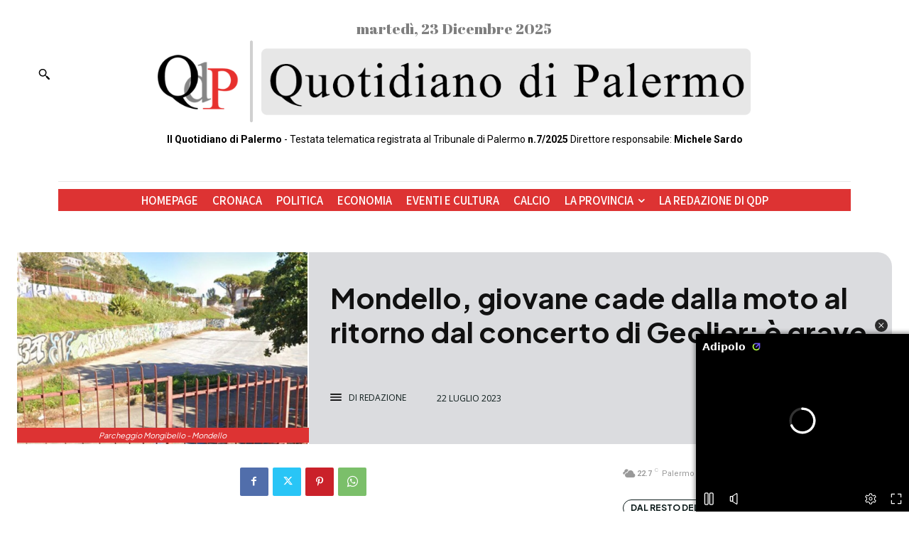

--- FILE ---
content_type: text/html; charset=UTF-8
request_url: https://quotidianodipalermo.it/wp-admin/admin-ajax.php?td_theme_name=Newspaper&v=12.6.8
body_size: -385
content:
{"1495":102}

--- FILE ---
content_type: text/html; charset=utf-8
request_url: https://www.google.com/recaptcha/api2/aframe
body_size: 265
content:
<!DOCTYPE HTML><html><head><meta http-equiv="content-type" content="text/html; charset=UTF-8"></head><body><script nonce="6Sdy72SOiV9E5oeoxMDhJA">/** Anti-fraud and anti-abuse applications only. See google.com/recaptcha */ try{var clients={'sodar':'https://pagead2.googlesyndication.com/pagead/sodar?'};window.addEventListener("message",function(a){try{if(a.source===window.parent){var b=JSON.parse(a.data);var c=clients[b['id']];if(c){var d=document.createElement('img');d.src=c+b['params']+'&rc='+(localStorage.getItem("rc::a")?sessionStorage.getItem("rc::b"):"");window.document.body.appendChild(d);sessionStorage.setItem("rc::e",parseInt(sessionStorage.getItem("rc::e")||0)+1);localStorage.setItem("rc::h",'1768555271032');}}}catch(b){}});window.parent.postMessage("_grecaptcha_ready", "*");}catch(b){}</script></body></html>

--- FILE ---
content_type: text/css
request_url: https://quotidianodipalermo.it/wp-content/themes/Newspaper-child/style.css?ver=1.0
body_size: -261
content:
/*
Theme Name: Quotidiano di Palermo
Theme URI: https://cofficegroup.com/
Description: Child di Newspaper per Quotidiano di Palermo
Author: Coffice s.r.l.
Template: Newspaper
Version: 1.0
*/


--- FILE ---
content_type: application/javascript
request_url: https://d27gtglsu4f4y2.cloudfront.net/prebid_hb_457_327.js
body_size: 45184
content:
/*
 jQuery v3.6.0 | (c) OpenJS Foundation and other contributors | jquery.org/license */
'use strict';var hbagencyismobile=505>top.outerWidth,id_gtm_hb_prj="GTM-TWFPDK5P",hasgeoedge=!0,hascmp=!1,autoapprovecmp=!1,fdpCategories=[],fdpSubCategories=[],fdpKeywords="",analytics="";analytics="61964846-c12f-4264-a88f-a75a39b4cc34";var PREBID_TIMEOUT=1500;hbagencyismobile||(PREBID_TIMEOUT=2500);hbagencyismobile&&(PREBID_TIMEOUT=2700);
var PREBID_TIMEOUT_R=1500,USER_ID="457",WEBSITE_ID="327",nomesite_projadv="quotidianodipalermo.it",domain_projadv="quotidianodipalermo.it",ZONE_ID=[{code:"prj_728x90_atf",zoneid:"1895"},{code:"prj_300x250_mob_atf",zoneid:"1896"},{code:"prj_300x250_intext",zoneid:"1897"},{code:"prj_300x250_fixed",zoneid:"1898"}],headerbidding_mp={prj_1895__adagio:!1,prj_1895__adform:!1,prj_1895__amx:!1,prj_1895__criteo:!1,prj_1895__easybid:!1,prj_1895__hbagency:!1,prj_1895__medianet:!1,prj_1895__nativery:!1,prj_1895__onetag:!1,
prj_1895__openx:!1,prj_1895__pubstack_server:!1,prj_1895__relevantdigital:!1,prj_1895__richaudience:!1,prj_1895__rubicon:!1,prj_1895__smartadserver:!1,prj_1895__smilewanted:!1,prj_1895__sovrn:!1,prj_1897__adagio:!1,prj_1897__adform:!1,prj_1897__amx:!1,prj_1897__criteo:!1,prj_1897__easybid:!1,prj_1897__gumgum:!1,prj_1897__hbagency:!1,prj_1897__invibes:!1,prj_1897__medianet:!1,prj_1897__nativery:!1,prj_1897__onetag:!1,prj_1897__openx:!1,prj_1897__pubstack_server:!1,prj_1897__relevantdigital:!1,prj_1897__richaudience:!1,
prj_1897__seedtag:!1,prj_1897__smilewanted:!1,prj_1897__sovrn:!1,prj_1898__adagio:!1,prj_1898__adform:!1,prj_1898__amx:!1,prj_1898__criteo:!1,prj_1898__easybid:!1,prj_1898__gumgum:!1,prj_1898__hbagency:!1,prj_1898__nativery:!1,prj_1898__pubstack_server:!1,prj_1898__relevantdigital:!1,prj_1898__richaudience:!1,prj_1898__smilewanted:!1,prj_1898__sovrn:!1},hb_floors={enforcement:{floorDeals:!1,bidAdjustment:!0},data:{currency:"EUR",skipRate:5,modelVersion:"General",schema:{fields:["mediaType","adUnitCode"]},
values:{"banner|*":.1,"video|*":.1}}};hb_floors.data.values["banner|prj_300x250_intext"]=.1;hb_floors.data.values["banner|prj_300x250_fixed"]=.3;
var adUnits=[{code:"prj_728x90_atf",mediaTypes:{banner:{sizes:[[728,90]]}},bids:[{bidder:"adagio",params:{organizationId:"1170",site:"quotidianodipalermo-it",placement:"728x90_atf",adUnitElementId:"prj_728x90_atf",pagetype:"article",environment:"desktop",category:"news"}},{bidder:"adform",params:{mid:1824987}},{bidder:"amx",params:{tagId:"D84Yfj9LL",adUnitId:"pbjs_728x90"}},{bidder:"criteo",params:{networkId:7335,pubid:"104496"}},{bidder:"easybid",params:{tagId:"6ahtzgag"}},{bidder:"hbagency",params:{placementId:"LeaderboardAtf",
websiteId:"31004"}},{bidder:"medianet",params:{cid:"8CU5X9E3E",crid:"316819153"}},{bidder:"nativery",params:{widgetId:"692db2de7da56d222c50c531"}},{bidder:"onetag",params:{pubId:"2a9eea6dea7290"}},{bidder:"openx",params:{delDomain:"projectadv-d.openx.net",unit:"559930264"}},{bidder:"pubstack_server",params:{adUnitName:"prj_728x90_atf_desktop"}},{bidder:"relevantdigital",params:{placementId:"68d100b6da64a24c9e73f70e_68d0fca0b2eb483309ef1ce4",accountId:"68d0fca0b2eb483309ef1cc4"}},{bidder:"richaudience",
params:{pid:"ArYdn9U3fg",supplyType:"site"}},{bidder:"rubicon",params:{accountId:"17604",siteId:"521444",zoneId:"3136490"}},{bidder:"smartadserver",params:{siteId:629862,pageId:1914443,formatId:89404}},{bidder:"smilewanted",params:{zoneId:"projectadv.it_hb_display_1"}},{bidder:"sovrn",params:{tagid:"1181863"}}],ortb2Imp:{ext:{gpid:"prj_728x90_atf",data:{pbadslot:"prj_728x90_atf",divId:"prj_728x90_atf",placement:"728x90_atf"}}}},{code:"prj_300x250_intext",mediaTypes:{banner:{sizes:[[300,250],[336,
280]]}},bids:[{bidder:"adagio",params:{organizationId:"1170",site:"quotidianodipalermo-it",placement:"300x250_intext",adUnitElementId:"prj_300x250_intext",pagetype:"article",environment:"DESKTOP",category:"news"}},{bidder:"adform",params:{mid:1824988}},{bidder:"amx",params:{tagId:"D84Yfj9LL",adUnitId:"pbjs_intext"}},{bidder:"criteo",params:{networkId:7335,pubid:"104496"}},{bidder:"easybid",params:{tagId:"oscruwvo"}},{bidder:"gumgum",params:{zone:"rlpdoegx",slot:1099650}},{bidder:"hbagency",params:{placementId:"MediumRectangleInText",
websiteId:"31004"}},{bidder:"invibes",params:{placementId:"invibes_quotidianodipalermo",customEndpoint:"https://prebid.videostep.com/Bid/VideoAdContent"}},{bidder:"medianet",params:{cid:"8CU5X9E3E",crid:"199783533"}},{bidder:"nativery",params:{widgetId:"692db2de7da56d222c50c531"}},{bidder:"onetag",params:{pubId:"2a9eea6dea7290"}},{bidder:"openx",params:{delDomain:"projectadv-d.openx.net",unit:"559930266"}},{bidder:"pubstack_server",params:{adUnitName:"prj_300x250_intext_desktop"}},{bidder:"relevantdigital",
params:{placementId:"68d100b6da64a24c9e73f70e_68d0fca0b2eb483309ef1ce4",accountId:"68d0fca0b2eb483309ef1cc4"}},{bidder:"richaudience",params:{pid:"iGKAxo8uRl",supplyType:"site"}},{bidder:"seedtag",params:{publisherId:"0368-1677-01",adUnitId:"35810580",placement:"inArticle"}},{bidder:"smilewanted",params:{zoneId:"projectadv.it_hb_display_1"}},{bidder:"sovrn",params:{tagid:"1181861"}}],ortb2Imp:{ext:{gpid:"prj_300x250_intext",data:{pbadslot:"prj_300x250_intext",divId:"prj_300x250_intext",placement:"300x250_intext"}}}},
{code:"prj_300x250_fixed",mediaTypes:{banner:{sizes:[[300,250],[1,1]]}},bids:[{bidder:"adagio",params:{organizationId:"1170",site:"quotidianodipalermo-it",placement:"300x250_fixed",adUnitElementId:"prj_300x250_fixed",pagetype:"article",environment:"desktop",category:"news"}},{bidder:"adform",params:{mid:1824990}},{bidder:"amx",params:{tagId:"D84Yfj9LL",adUnitId:"pbjs_fixed"}},{bidder:"criteo",params:{networkId:7335,pubid:"104496"}},{bidder:"easybid",params:{tagId:"f23cq0mz"}},{bidder:"gumgum",params:{zone:"rlpdoegx"}},
{bidder:"hbagency",params:{placementId:"MediumRectangleFixed",websiteId:"31004"}},{bidder:"nativery",params:{widgetId:"692db2de7da56d222c50c531"}},{bidder:"pubstack_server",params:{adUnitName:"prj_300x250_fixed_desktop"}},{bidder:"relevantdigital",params:{placementId:"68d100b6da64a24c9e73f70e_68d0fca0b2eb483309ef1ce4",accountId:"68d0fca0b2eb483309ef1cc4"}},{bidder:"richaudience",params:{pid:"7d6wARcS5G",supplyType:"site",bidfloor:.2}},{bidder:"smilewanted",params:{zoneId:"projectadv.it_hb_display_1"}},
{bidder:"sovrn",params:{tagid:"1181860",bidfloor:"0.2"}}]}];
hbagencyismobile&&(hb_floors.data.values["banner|prj_300x250_mob_atf"]=.1,hb_floors.data.values["banner|prj_300x250_intext"]=.1,hb_floors.data.values["banner|prj_300x250_fixed"]=.3,adUnits=[{code:"prj_300x250_mob_atf",mediaTypes:{banner:{sizes:[[300,250],[336,280]]}},bids:[{bidder:"adagio",params:{organizationId:"1170",site:"quotidianodipalermo-it",placement:"300x250_mob_atf",adUnitElementId:"prj_300x250_mob_atf",pagetype:"article",environment:"mobile",category:"news"}},{bidder:"adform",params:{mid:1824989}},
{bidder:"amx",params:{tagId:"D84Yfj9LL",adUnitId:"pbjs_300x250-atf"}},{bidder:"criteo",params:{networkId:7335,pubid:"104496"}},{bidder:"easybid",params:{tagId:"4ebpf609"}},{bidder:"hbagency",params:{placementId:"MediumRectangleMobAtf",websiteId:"31004"}},{bidder:"medianet",params:{cid:"8CU5X9E3E",crid:"873474272"}},{bidder:"nativery",params:{widgetId:"692db2de7da56d222c50c531"}},{bidder:"onetag",params:{pubId:"2a9eea6dea7290"}},{bidder:"openx",params:{delDomain:"projectadv-d.openx.net",unit:"559930265"}},
{bidder:"pubstack_server",params:{adUnitName:"prj_300x250_mob_atf_mobile"}},{bidder:"relevantdigital",params:{placementId:"68d100b6da64a24c9e73f70e_68d0fca0b2eb483309ef1ce4",accountId:"68d0fca0b2eb483309ef1cc4"}},{bidder:"richaudience",params:{pid:"BFjczollcg",supplyType:"site",bidfloor:.1}},{bidder:"rubicon",params:{accountId:"17604",siteId:"521444",zoneId:"3136492"}},{bidder:"smartadserver",params:{siteId:629862,pageId:1914443,formatId:89386}},{bidder:"smilewanted",params:{zoneId:"projectadv.it_hb_display_1"}},
{bidder:"sovrn",params:{tagid:"1181862"}}],ortb2Imp:{ext:{gpid:"prj_300x250_mob_atf",data:{pbadslot:"prj_300x250_mob_atf",divId:"prj_300x250_mob_atf",placement:"300x250_mob_atf"}}}},{code:"prj_300x250_intext",mediaTypes:{banner:{sizes:[[300,250],[336,280]]}},bids:[{bidder:"adagio",params:{organizationId:"1170",site:"quotidianodipalermo-it",placement:"300x250_intext",adUnitElementId:"prj_300x250_intext",pagetype:"RTICLE",environment:"MOBILE",category:"news"}},{bidder:"adform",params:{mid:1824988}},
{bidder:"amx",params:{tagId:"D84Yfj9LL",adUnitId:"pbjs_intext"}},{bidder:"criteo",params:{networkId:7335,pubid:"104496"}},{bidder:"easybid",params:{tagId:"oscruwvo"}},{bidder:"gumgum",params:{zone:"rlpdoegx",slot:1099650}},{bidder:"hbagency",params:{placementId:"MediumRectangleInText",websiteId:"31004"}},{bidder:"invibes",params:{placementId:"invibes_quotidianodipalermo",customEndpoint:"https://prebid.videostep.com/Bid/VideoAdContent"}},{bidder:"medianet",params:{cid:"8CU5X9E3E",crid:"199783533"}},
{bidder:"nativery",params:{widgetId:"692db2de7da56d222c50c531"}},{bidder:"onetag",params:{pubId:"2a9eea6dea7290"}},{bidder:"openx",params:{delDomain:"projectadv-d.openx.net",unit:"559930266"}},{bidder:"pubstack_server",params:{adUnitName:"prj_300x250_intext_mobile"}},{bidder:"relevantdigital",params:{placementId:"68d100b6da64a24c9e73f70e_68d0fca0b2eb483309ef1ce4",accountId:"68d0fca0b2eb483309ef1cc4"}},{bidder:"richaudience",params:{pid:"iGKAxo8uRl",supplyType:"site"}},{bidder:"seedtag",params:{publisherId:"0368-1677-01",
adUnitId:"35810580",placement:"inArticle"}},{bidder:"smilewanted",params:{zoneId:"projectadv.it_hb_display_1"}},{bidder:"sovrn",params:{tagid:"1181861"}}],ortb2Imp:{ext:{gpid:"prj_300x250_intext",data:{pbadslot:"prj_300x250_intext",divId:"prj_300x250_intext",placement:"300x250_intext"}}}},{code:"prj_300x250_fixed",mediaTypes:{banner:{sizes:[[300,250],[1,1]]}},bids:[{bidder:"adagio",params:{organizationId:"1170",site:"quotidianodipalermo-it",placement:"300x250_fixed",adUnitElementId:"prj_300x250_fixed",
pagetype:"article",environment:"mobile",category:"news"}},{bidder:"adform",params:{mid:1824990}},{bidder:"amx",params:{tagId:"D84Yfj9LL",adUnitId:"pbjs_fixed"}},{bidder:"criteo",params:{networkId:7335,pubid:"104496"}},{bidder:"easybid",params:{tagId:"f23cq0mz"}},{bidder:"gumgum",params:{zone:"rlpdoegx"}},{bidder:"hbagency",params:{placementId:"MediumRectangleFixed",websiteId:"31004"}},{bidder:"nativery",params:{widgetId:"692db2de7da56d222c50c531"}},{bidder:"pubstack_server",params:{adUnitName:"prj_300x250_fixed_mobile"}},
{bidder:"relevantdigital",params:{placementId:"68d100b6da64a24c9e73f70e_68d0fca0b2eb483309ef1ce4",accountId:"68d0fca0b2eb483309ef1cc4"}},{bidder:"richaudience",params:{pid:"7d6wARcS5G",supplyType:"site",bidfloor:.2}},{bidder:"smilewanted",params:{zoneId:"projectadv.it_hb_display_1"}},{bidder:"sovrn",params:{tagid:"1181860",bidfloor:"0.2"}}]}]);var category_hbagency_adagio="news",pagetype_hbagency_adagio="article",domain_hbagency_adagio="quotidianodipalermo-it",pbjs_project=pbjs_project||{};
pbjs_project.que=pbjs_project.que||[];var urlhb_3=window.location.href,autopromo=!1,cpmfixvideo=.8,adagioanalytics_prj=!1,hbrefreshFD=!1,refreshedHB=[],refreshedHBPassback=[],cmphbagency=!1;const minSize=30,doNotWaitRatio=.3;for(var currentImg,adUnitNorefresh=JSON.parse(JSON.stringify(adUnits)),i=0;i<adUnitNorefresh.length;i++)for(var bidder=adUnitNorefresh[i].bids,j=0;j<parseInt(bidder.length);j++)"smartadserver"!==bidder[j].bidder&&"teads"!==bidder[j].bidder||bidder.splice(j,1);
for(i=0;i<adUnits.length;i++)for(bidder=adUnits[i].bids,j=0;j<parseInt(bidder.length);j++)if("adagio"===bidder[j].bidder){adagioanalytics_prj=!0;break}adagioanalytics_prj&&function(){try{window.ADAGIO=window.ADAGIO||{},window.ADAGIO.queue=window.ADAGIO.queue||[],window.document.addEventListener("HBPROJECTEvent",function(G){window.ADAGIO.queue.push({action:"adagio-hbPROJECT-event",data:{eventName:"renderEvent",args:G.detail},ts:Date.now()})})}catch(G){return!1}}();var urlAdagioPRJ=window.location.href;
urlAdagioPRJ=urlAdagioPRJ.replace(/^https?:\/\//,"").replace(/^www\./,"");const firstSlashIndex=urlAdagioPRJ.indexOf("/");-1!==firstSlashIndex&&(urlAdagioPRJ=urlAdagioPRJ.substring(0,firstSlashIndex));urlAdagioPRJ=urlAdagioPRJ.replace(/\./g,"-");var dpAdagioPR={};adagioanalytics_prj&&(dpAdagioPR={name:"adagio",params:{organizationId:"1170",site:""+urlAdagioPRJ,placementSource:"code"}});
function changeCMPHBOUT(G){G=document.getElementsByClassName("ljEJIv")[0];void 0!==G&&(G.click(),window.removeEventListener("mousemove",changeCMPHBOUT),window.removeEventListener("click",changeCMPHBOUT),window.removeEventListener("dblclick",changeCMPHBOUT),window.removeEventListener("keypress",changeCMPHBOUT),window.removeEventListener("scroll",changeCMPHBOUT,!0),window.removeEventListener("select",changeCMPHBOUT),window.removeEventListener("touchstart",changeCMPHBOUT,!1),window.removeEventListener("touchmove",
changeCMPHBOUT,!1))}hascmp||function(){var G=document.createElement("script");G.type="text/javascript";G.src="https://hbagency.it/cdn/tcf2_cmp_prj.js";G.async="true";var z=document.getElementsByTagName("head")[0];z.insertBefore(G,z.firstChild)}();
!function(G,z){"object"==typeof module&&"object"==typeof module.exports?module.exports=G.document?z(G,!0):function(N){if(!N.document)throw Error("jQuery requires a window with a document");return z(N)}:z(G)}("undefined"!=typeof window?window:this,function(G,z){function N(a,b,c){var e,f,h=(c=c||aa).createElement("script");if(h.text=a,b)for(e in Xc)(f=b[e]||b.getAttribute&&b.getAttribute(e))&&h.setAttribute(e,f);c.head.appendChild(h).parentNode.removeChild(h)}function sa(a){return null==a?a+"":"object"==
typeof a||"function"==typeof a?Nb[mc.call(a)]||"object":typeof a}function Xa(a){var b=!!a&&"length"in a&&a.length,c=sa(a);return!U(a)&&!vb(a)&&("array"===c||0===b||"number"==typeof b&&0<b&&b-1 in a)}function ta(a,b){return a.nodeName&&a.nodeName.toLowerCase()===b.toLowerCase()}function mb(a,b,c){return U(b)?d.grep(a,function(e,f){return!!b.call(e,f,e)!==c}):b.nodeType?d.grep(a,function(e){return e===b!==c}):"string"!=typeof b?d.grep(a,function(e){return-1<Ob.call(b,e)!==c}):d.filter(b,a,c)}function wb(a,
b){for(;(a=a[b])&&1!==a.nodeType;);return a}function Ya(a){return a}function Za(a){throw a;}function Ca(a,b,c,e){var f;try{a&&U(f=a.promise)?f.call(a).done(b).fail(c):a&&U(f=a.then)?f.call(a,b,c):b.apply(void 0,[a].slice(e))}catch(h){c.apply(void 0,[h])}}function hb(){aa.removeEventListener("DOMContentLoaded",hb);G.removeEventListener("load",hb);d.ready()}function Bb(a,b){return b.toUpperCase()}function Ba(a){return a.replace(Yc,"ms-").replace(Zc,Bb)}function $a(){this.expando=d.expando+$a.uid++}
function Pb(a,b,c){var e,f;if(void 0===c&&1===a.nodeType)if(e="data-"+b.replace($c,"-$\x26").toLowerCase(),"string"==typeof(c=a.getAttribute(e))){try{c="true"===(f=c)||"false"!==f&&("null"===f?null:f===+f+""?+f:ad.test(f)?JSON.parse(f):f)}catch(h){}Fa.set(a,b,c)}else c=void 0;return c}function nb(a,b,c,e){var f,h,k=20,n=e?function(){return e.cur()}:function(){return d.css(a,b,"")},p=n(),u=c&&c[3]||(d.cssNumber[b]?"":"px"),x=a.nodeType&&(d.cssNumber[b]||"px"!==u&&+p)&&Cb.exec(d.css(a,b));if(x&&x[3]!==
u){p/=2;u=u||x[3];for(x=+p||1;k--;)d.style(a,b,x+u),0>=(1-h)*(1-(h=n()/p||.5))&&(k=0),x/=h;x*=2;d.style(a,b,x+u);c=c||[]}return c&&(x=+x||+p||0,f=c[1]?x+(c[1]+1)*c[2]:+c[2],e&&(e.unit=u,e.start=x,e.end=f)),f}function Ga(a,b){for(var c,e,f,h,k,n,p,u=[],x=0,t=a.length;x<t;x++)(e=a[x]).style&&(c=e.style.display,b?("none"===c&&(u[x]=Q.get(e,"display")||null,u[x]||(e.style.display="")),""===e.style.display&&Qb(e)&&(u[x]=(p=k=h=void 0,k=(f=e).ownerDocument,n=f.nodeName,(p=nc[n])||(h=k.body.appendChild(k.createElement(n)),
p=d.css(h,"display"),h.parentNode.removeChild(h),"none"===p&&(p="block"),nc[n]=p)))):"none"!==c&&(u[x]="none",Q.set(e,"display",c)));for(x=0;x<t;x++)null!=u[x]&&(a[x].style.display=u[x]);return a}function za(a,b){var c;return c="undefined"!=typeof a.getElementsByTagName?a.getElementsByTagName(b||"*"):"undefined"!=typeof a.querySelectorAll?a.querySelectorAll(b||"*"):[],void 0===b||b&&ta(a,b)?d.merge([a],c):c}function Db(a,b){for(var c=0,e=a.length;c<e;c++)Q.set(a[c],"globalEval",!b||Q.get(b[c],"globalEval"))}
function Eb(a,b,c,e,f){for(var h,k,n,p,u=b.createDocumentFragment(),x=[],t=0,H=a.length;t<H;t++)if((h=a[t])||0===h)if("object"===sa(h))d.merge(x,h.nodeType?[h]:h);else if(bd.test(h)){k=k||u.appendChild(b.createElement("div"));n=(oc.exec(h)||["",""])[1].toLowerCase();n=Pa[n]||Pa._default;k.innerHTML=n[1]+d.htmlPrefilter(h)+n[2];for(n=n[0];n--;)k=k.lastChild;d.merge(x,k.childNodes);(k=u.firstChild).textContent=""}else x.push(b.createTextNode(h));u.textContent="";for(t=0;h=x[t++];)if(e&&-1<d.inArray(h,
e))f&&f.push(h);else if(p=xb(h),k=za(u.appendChild(h),"script"),p&&Db(k),c)for(n=0;h=k[n++];)pc.test(h.type||"")&&c.push(h);return u}function Da(){return!0}function Ea(){return!1}function ab(a,b){a:{try{var c=aa.activeElement;break a}catch(e){}c=void 0}return a===c==("focus"===b)}function Ha(a,b,c,e,f,h){var k,n;if("object"==typeof b){for(n in"string"!=typeof c&&(e=e||c,c=void 0),b)Ha(a,n,c,e,b[n],h);return a}if(null==e&&null==f?(f=c,e=c=void 0):null==f&&("string"==typeof c?(f=e,e=void 0):(f=e,e=
c,c=void 0)),!1===f)f=Ea;else if(!f)return a;return 1===h&&(k=f,(f=function(p){return d().off(p),k.apply(this,arguments)}).guid=k.guid||(k.guid=d.guid++)),a.each(function(){d.event.add(this,b,f,e,c)})}function Ja(a,b,c){c?(Q.set(a,b,!1),d.event.add(a,b,{namespace:!1,handler:function(e){var f,h,k=Q.get(this,b);if(1&e.isTrigger&&this[b])if(k.length)(d.event.special[b]||{}).delegateType&&e.stopPropagation();else{if(k=ib.call(arguments),Q.set(this,b,k),f=c(this,b),this[b](),k!==(h=Q.get(this,b))||f?Q.set(this,
b,!1):h={},k!==h)return e.stopImmediatePropagation(),e.preventDefault(),h&&h.value}else k.length&&(Q.set(this,b,{value:d.event.trigger(d.extend(k[0],d.Event.prototype),k.slice(1),this)}),e.stopImmediatePropagation())}})):void 0===Q.get(a,b)&&d.event.add(a,b,Da)}function Ka(a,b){return ta(a,"table")&&ta(11!==b.nodeType?b:b.firstChild,"tr")&&d(a).children("tbody")[0]||a}function bb(a){return a.type=(null!==a.getAttribute("type"))+"/"+a.type,a}function l(a){return"true/"===(a.type||"").slice(0,5)?a.type=
a.type.slice(5):a.removeAttribute("type"),a}function w(a,b){var c,e,f,h,k;if(1===b.nodeType){if(Q.hasData(a)&&(k=Q.get(a).events))for(e in Q.remove(b,"handle events"),k){var n=0;for(c=k[e].length;n<c;n++)d.event.add(b,e,k[e][n])}Fa.hasData(a)&&(f=Fa.access(a),h=d.extend({},f),Fa.set(b,h))}}function B(a,b,c,e){b=qc(b);var f,h,k,n=0,p=a.length,u=p-1,x=b[0],t=U(x);if(t||1<p&&"string"==typeof x&&!ea.checkClone&&cd.test(x))return a.each(function(K){var L=a.eq(K);t&&(b[0]=x.call(this,K,L.html()));B(L,b,
c,e)});if(p&&(h=(f=Eb(b,a[0].ownerDocument,!1,a,e)).firstChild,1===f.childNodes.length&&(f=h),h||e)){for(k=(h=d.map(za(f,"script"),bb)).length;n<p;n++){var H=f;n!==u&&(H=d.clone(H,!0,!0),k&&d.merge(h,za(H,"script")));c.call(a[n],H,n)}if(k)for(f=h[h.length-1].ownerDocument,d.map(h,l),n=0;n<k;n++)H=h[n],pc.test(H.type||"")&&!Q.access(H,"globalEval")&&d.contains(f,H)&&(H.src&&"module"!==(H.type||"").toLowerCase()?d._evalUrl&&!H.noModule&&d._evalUrl(H.src,{nonce:H.nonce||H.getAttribute("nonce")},f):N(H.textContent.replace(dd,
""),H,f))}return a}function A(a,b,c){for(var e=b?d.filter(b,a):a,f=0;null!=(b=e[f]);f++)c||1!==b.nodeType||d.cleanData(za(b)),b.parentNode&&(c&&xb(b)&&Db(za(b,"script")),b.parentNode.removeChild(b));return a}function y(a,b,c){var e,f,h,k,n=a.style;return(c=c||Rb(a))&&(""!==(k=c.getPropertyValue(b)||c[b])||xb(a)||(k=d.style(a,b)),!ea.pixelBoxStyles()&&$b.test(k)&&ed.test(b)&&(e=n.width,f=n.minWidth,h=n.maxWidth,n.minWidth=n.maxWidth=n.width=k,k=c.width,n.width=e,n.minWidth=f,n.maxWidth=h)),void 0!==
k?k+"":k}function C(a,b){return{get:function(){if(!a())return(this.get=b).apply(this,arguments);delete this.get}}}function J(a){var b;if(!(b=d.cssProps[a]||rc[a])){if(!(a in sc)){a:{b=a;for(var c=b[0].toUpperCase()+b.slice(1),e=tc.length;e--;)if((b=tc[e]+c)in sc)break a;b=void 0}a=rc[a]=b||a}b=a}return b}function I(a,b,c){return(a=Cb.exec(b))?Math.max(0,a[2]-(c||0))+(a[3]||"px"):b}function ba(a,b,c,e,f,h){var k="width"===b?1:0,n=0,p=0;if(c===(e?"border":"content"))return 0;for(;4>k;k+=2)"margin"===
c&&(p+=d.css(a,c+cb[k],!0,f)),e?("content"===c&&(p-=d.css(a,"padding"+cb[k],!0,f)),"margin"!==c&&(p-=d.css(a,"border"+cb[k]+"Width",!0,f))):(p+=d.css(a,"padding"+cb[k],!0,f),"padding"!==c?p+=d.css(a,"border"+cb[k]+"Width",!0,f):n+=d.css(a,"border"+cb[k]+"Width",!0,f));return!e&&0<=h&&(p+=Math.max(0,Math.ceil(a["offset"+b[0].toUpperCase()+b.slice(1)]-h-p-n-.5))||0),p}function V(a,b,c){var e=Rb(a),f=(!ea.boxSizingReliable()||c)&&"border-box"===d.css(a,"boxSizing",!1,e),h=f,k=y(a,b,e),n="offset"+b[0].toUpperCase()+
b.slice(1);if($b.test(k)){if(!c)return k;k="auto"}return(!ea.boxSizingReliable()&&f||!ea.reliableTrDimensions()&&ta(a,"tr")||"auto"===k||!parseFloat(k)&&"inline"===d.css(a,"display",!1,e))&&a.getClientRects().length&&(f="border-box"===d.css(a,"boxSizing",!1,e),(h=n in a)&&(k=a[n])),(k=parseFloat(k)||0)+ba(a,b,c||(f?"border":"content"),h,e,k)+"px"}function fa(a,b,c,e,f){return new fa.prototype.init(a,b,c,e,f)}function ca(){Sb&&(!1===aa.hidden&&G.requestAnimationFrame?G.requestAnimationFrame(ca):G.setTimeout(ca,
d.fx.interval),d.fx.tick())}function ja(){return G.setTimeout(function(){yb=void 0}),yb=Date.now()}function Qa(a,b){var c,e=0,f={height:a};for(b=b?1:0;4>e;e+=2-b)f["margin"+(c=cb[e])]=f["padding"+c]=a;return b&&(f.opacity=f.width=a),f}function Tb(a,b,c){for(var e,f=(Ra.tweeners[b]||[]).concat(Ra.tweeners["*"]),h=0,k=f.length;h<k;h++)if(e=f[h].call(c,b,a))return e}function Ra(a,b,c){var e,f=0,h=Ra.prefilters.length,k=d.Deferred().always(function(){delete n.elem}),n=function(){if(e)return!1;var u=yb||
ja();u=Math.max(0,p.startTime+p.duration-u);for(var x=1-(u/p.duration||0),t=0,H=p.tweens.length;t<H;t++)p.tweens[t].run(x);return k.notifyWith(a,[p,x,u]),1>x&&H?u:(H||k.notifyWith(a,[p,1,0]),k.resolveWith(a,[p]),!1)},p=k.promise({elem:a,props:d.extend({},b),opts:d.extend(!0,{specialEasing:{},easing:d.easing._default},c),originalProperties:b,originalOptions:c,startTime:yb||ja(),duration:c.duration,tweens:[],createTween:function(u,x){u=d.Tween(a,p.opts,u,x,p.opts.specialEasing[u]||p.opts.easing);return p.tweens.push(u),
u},stop:function(u){var x=0,t=u?p.tweens.length:0;if(e)return this;for(e=!0;x<t;x++)p.tweens[x].run(1);return u?(k.notifyWith(a,[p,1,0]),k.resolveWith(a,[p,u])):k.rejectWith(a,[p,u]),this}});c=p.props;!function(u,x){var t,H,K,L,X;for(t in u)if(K=x[H=Ba(t)],L=u[t],Array.isArray(L)&&(K=L[1],L=u[t]=L[0]),t!==H&&(u[H]=L,delete u[t]),(X=d.cssHooks[H])&&"expand"in X)for(t in L=X.expand(L),delete u[H],L)t in u||(u[t]=L[t],x[t]=K);else x[H]=K}(c,p.opts.specialEasing);for(;f<h;f++)if(b=Ra.prefilters[f].call(p,
a,c,p.opts))return U(b.stop)&&(d._queueHooks(p.elem,p.opts.queue).stop=b.stop.bind(b)),b;return d.map(c,Tb,p),U(p.opts.start)&&p.opts.start.call(a,p),p.progress(p.opts.progress).done(p.opts.done,p.opts.complete).fail(p.opts.fail).always(p.opts.always),d.fx.timer(d.extend(n,{elem:a,anim:p,queue:p.opts.queue})),p}function ob(a){return(a.match(Va)||[]).join(" ")}function pb(a){return a.getAttribute&&a.getAttribute("class")||""}function ac(a){return Array.isArray(a)?a:"string"==typeof a&&a.match(Va)||
[]}function bc(a,b,c,e){var f;if(Array.isArray(b))d.each(b,function(h,k){c||fd.test(a)?e(a,k):bc(a+"["+("object"==typeof k&&null!=k?h:"")+"]",k,c,e)});else if(c||"object"!==sa(b))e(a,b);else for(f in b)bc(a+"["+f+"]",b[f],c,e)}function uc(a){return function(b,c){"string"!=typeof b&&(c=b,b="*");var e=0,f=b.toLowerCase().match(Va)||[];if(U(c))for(;b=f[e++];)"+"===b[0]?(b=b.slice(1)||"*",(a[b]=a[b]||[]).unshift(c)):(a[b]=a[b]||[]).push(c)}}function vc(a,b,c,e){function f(n){var p;return h[n]=!0,d.each(a[n]||
[],function(u,x){u=x(b,c,e);return"string"!=typeof u||k||h[u]?k?!(p=u):void 0:(b.dataTypes.unshift(u),f(u),!1)}),p}var h={},k=a===cc;return f(b.dataTypes[0])||!h["*"]&&f("*")}function dc(a,b){var c,e,f=d.ajaxSettings.flatOptions||{};for(c in b)void 0!==b[c]&&((f[c]?a:e||(e={}))[c]=b[c]);return e&&d.extend(!0,a,e),a}var db=[],wc=Object.getPrototypeOf,ib=db.slice,qc=db.flat?function(a){return db.flat.call(a)}:function(a){return db.concat.apply([],a)},ec=db.push,Ob=db.indexOf,Nb={},mc=Nb.toString,Ub=
Nb.hasOwnProperty,xc=Ub.toString,gd=xc.call(Object),ea={},U=function(a){return"function"==typeof a&&"number"!=typeof a.nodeType&&"function"!=typeof a.item},vb=function(a){return null!=a&&a===a.window},aa=G.document,Xc={type:!0,src:!0,nonce:!0,noModule:!0},d=function(a,b){return new d.fn.init(a,b)};d.fn=d.prototype={jquery:"3.6.0",constructor:d,length:0,toArray:function(){return ib.call(this)},get:function(a){return null==a?ib.call(this):0>a?this[a+this.length]:this[a]},pushStack:function(a){a=d.merge(this.constructor(),
a);return a.prevObject=this,a},each:function(a){return d.each(this,a)},map:function(a){return this.pushStack(d.map(this,function(b,c){return a.call(b,c,b)}))},slice:function(){return this.pushStack(ib.apply(this,arguments))},first:function(){return this.eq(0)},last:function(){return this.eq(-1)},even:function(){return this.pushStack(d.grep(this,function(a,b){return(b+1)%2}))},odd:function(){return this.pushStack(d.grep(this,function(a,b){return b%2}))},eq:function(a){var b=this.length;a=+a+(0>a?b:
0);return this.pushStack(0<=a&&a<b?[this[a]]:[])},end:function(){return this.prevObject||this.constructor()},push:ec,sort:db.sort,splice:db.splice};d.extend=d.fn.extend=function(){var a,b,c,e,f,h=arguments[0]||{},k=1,n=arguments.length,p=!1;"boolean"==typeof h&&(p=h,h=arguments[k]||{},k++);"object"==typeof h||U(h)||(h={});for(k===n&&(h=this,k--);k<n;k++)if(null!=(a=arguments[k]))for(b in a){var u=a[b];"__proto__"!==b&&h!==u&&(p&&u&&(d.isPlainObject(u)||(e=Array.isArray(u)))?(c=h[b],f=e&&!Array.isArray(c)?
[]:e||d.isPlainObject(c)?c:{},e=!1,h[b]=d.extend(p,f,u)):void 0!==u&&(h[b]=u))}return h};d.extend({expando:"jQuery"+("3.6.0"+Math.random()).replace(/\D/g,""),isReady:!0,error:function(a){throw Error(a);},noop:function(){},isPlainObject:function(a){var b,c;return!(!a||"[object Object]"!==mc.call(a))&&(!(b=wc(a))||"function"==typeof(c=Ub.call(b,"constructor")&&b.constructor)&&xc.call(c)===gd)},isEmptyObject:function(a){for(var b in a)return!1;return!0},globalEval:function(a,b,c){N(a,{nonce:b&&b.nonce},
c)},each:function(a,b){var c,e=0;if(Xa(a))for(c=a.length;e<c&&!1!==b.call(a[e],e,a[e]);e++);else for(e in a)if(!1===b.call(a[e],e,a[e]))break;return a},makeArray:function(a,b){b=b||[];return null!=a&&(Xa(Object(a))?d.merge(b,"string"==typeof a?[a]:a):ec.call(b,a)),b},inArray:function(a,b,c){return null==b?-1:Ob.call(b,a,c)},merge:function(a,b){for(var c=+b.length,e=0,f=a.length;e<c;e++)a[f++]=b[e];return a.length=f,a},grep:function(a,b,c){var e=[],f=0,h=a.length;for(c=!c;f<h;f++)!b(a[f],f)!==c&&e.push(a[f]);
return e},map:function(a,b,c){var e,f,h=0,k=[];if(Xa(a))for(e=a.length;h<e;h++)null!=(f=b(a[h],h,c))&&k.push(f);else for(h in a)null!=(f=b(a[h],h,c))&&k.push(f);return qc(k)},guid:1,support:ea});"function"==typeof Symbol&&(d.fn[Symbol.iterator]=db[Symbol.iterator]);d.each("Boolean Number String Function Array Date RegExp Object Error Symbol".split(" "),function(a,b){Nb["[object "+b+"]"]=b.toLowerCase()});var tb=function(a){function b(g,m,r,q){var v,E,D,O,F=m&&m.ownerDocument;var P=m?m.nodeType:9;
if(r=r||[],"string"!=typeof g||!g||1!==P&&9!==P&&11!==P)return r;if(!q&&(La(m),m=m||W,oa)){if(11!==P&&(O=hd.exec(g)))if(v=O[1])if(9===P){if(!(E=m.getElementById(v)))return r;if(E.id===v)return r.push(E),r}else{if(F&&(E=F.getElementById(v))&&ia(m,E)&&E.id===v)return r.push(E),r}else{if(O[2])return jb.apply(r,m.getElementsByTagName(g)),r;if((v=O[3])&&M.getElementsByClassName&&m.getElementsByClassName)return jb.apply(r,m.getElementsByClassName(v)),r}if(!(!M.qsa||Vb[g+" "]||na&&na.test(g)||1===P&&"object"===
m.nodeName.toLowerCase())){if(v=g,F=m,1===P&&(id.test(g)||yc.test(g))){(F=fc.test(g)&&t(m.parentNode)||m)===m&&M.scope||((D=m.getAttribute("id"))?D=D.replace(zc,Ac):m.setAttribute("id",D=S));for(P=(v=kb(g)).length;P--;)v[P]=(D?"#"+D:":scope")+" "+K(v[P]);v=v.join(",")}try{return jb.apply(r,F.querySelectorAll(v)),r}catch(Y){Vb(g,!0)}finally{D===S&&m.removeAttribute("id")}}}return Sa(g.replace(Wb,"$1"),m,r,q)}function c(){var g=[];return function v(r,q){return g.push(r+" ")>R.cacheLength&&delete v[g.shift()],
v[r+" "]=q}}function e(g){return g[S]=!0,g}function f(g){var m=W.createElement("fieldset");try{return!!g(m)}catch(r){return!1}finally{m.parentNode&&m.parentNode.removeChild(m)}}function h(g,m){g=g.split("|");for(var r=g.length;r--;)R.attrHandle[g[r]]=m}function k(g,m){var r=m&&g,q=r&&1===g.nodeType&&1===m.nodeType&&g.sourceIndex-m.sourceIndex;if(q)return q;if(r)for(;r=r.nextSibling;)if(r===m)return-1;return g?1:-1}function n(g){return function(m){return"input"===m.nodeName.toLowerCase()&&m.type===
g}}function p(g){return function(m){var r=m.nodeName.toLowerCase();return("input"===r||"button"===r)&&m.type===g}}function u(g){return function(m){return"form"in m?m.parentNode&&!1===m.disabled?"label"in m?"label"in m.parentNode?m.parentNode.disabled===g:m.disabled===g:m.isDisabled===g||m.isDisabled!==!g&&jd(m)===g:m.disabled===g:"label"in m&&m.disabled===g}}function x(g){return e(function(m){return m=+m,e(function(r,q){for(var v,E=g([],r.length,m),D=E.length;D--;)r[v=E[D]]&&(r[v]=!(q[v]=r[v]))})})}
function t(g){return g&&"undefined"!=typeof g.getElementsByTagName&&g}function H(){}function K(g){for(var m=0,r=g.length,q="";m<r;m++)q+=g[m].value;return q}function L(g,m,r){var q=m.dir,v=m.next,E=v||q,D=r&&"parentNode"===E,O=Wa++;return m.first?function(F,P,Y){for(;F=F[q];)if(1===F.nodeType||D)return g(F,P,Y);return!1}:function(F,P,Y){var qa,pa,T,da=[ka,O];if(Y)for(;F=F[q];){if((1===F.nodeType||D)&&g(F,P,Y))return!0}else for(;F=F[q];)if(1===F.nodeType||D)if(pa=(T=F[S]||(F[S]={}))[F.uniqueID]||(T[F.uniqueID]=
{}),v&&v===F.nodeName.toLowerCase())F=F[q]||F;else{if((qa=pa[E])&&qa[0]===ka&&qa[1]===O)return da[2]=qa[2];if((pa[E]=da)[2]=g(F,P,Y))return!0}return!1}}function X(g){return 1<g.length?function(m,r,q){for(var v=g.length;v--;)if(!g[v](m,r,q))return!1;return!0}:g[0]}function la(g,m,r,q,v){for(var E,D=[],O=0,F=g.length,P=null!=m;O<F;O++)(E=g[O])&&(r&&!r(E,q,v)||(D.push(E),P&&m.push(O)));return D}function Ta(g,m,r,q,v,E){return q&&!q[S]&&(q=Ta(q)),v&&!v[S]&&(v=Ta(v,E)),e(function(D,O,F,P){var Y,qa=[],
pa=[],T=O.length,da;if(!(da=D)){da=m||"*";for(var ha=F.nodeType?[F]:F,Ua=[],Aa=0,wa=ha.length;Aa<wa;Aa++)b(da,ha[Aa],Ua);da=Ua}da=!g||!D&&m?da:la(da,qa,g,F,P);ha=r?v||(D?g:T||q)?[]:O:da;if(r&&r(da,ha,F,P),q){var ra=la(ha,pa);q(ra,[],F,P);for(F=ra.length;F--;)(Y=ra[F])&&(ha[pa[F]]=!(da[pa[F]]=Y))}if(D){if(v||g){if(v){ra=[];for(F=ha.length;F--;)(Y=ha[F])&&ra.push(da[F]=Y);v(null,ha=[],ra,P)}for(F=ha.length;F--;)(Y=ha[F])&&-1<(ra=v?qb(D,Y):qa[F])&&(D[ra]=!(O[ra]=Y))}}else ha=la(ha===O?ha.splice(T,ha.length):
ha),v?v(null,O,ha,P):jb.apply(O,ha)})}function xa(g){var m,r,q=g.length,v=R.relative[g[0].type];var E=v||R.relative[" "];for(var D=v?1:0,O=L(function(Y){return Y===m},E,!0),F=L(function(Y){return-1<qb(m,Y)},E,!0),P=[function(Y,qa,pa){Y=!v&&(pa||qa!==lb)||((m=qa).nodeType?O(Y,qa,pa):F(Y,qa,pa));return m=null,Y}];D<q;D++)if(E=R.relative[g[D].type])P=[L(X(P),E)];else{if((E=R.filter[g[D].type].apply(null,g[D].matches))[S]){for(r=++D;r<q&&!R.relative[g[r].type];r++);return Ta(1<D&&X(P),1<D&&K(g.slice(0,
D-1).concat({value:" "===g[D-2].type?"*":""})).replace(Wb,"$1"),E,D<r&&xa(g.slice(D,r)),r<q&&xa(g=g.slice(r)),r<q&&K(g))}P.push(E)}return X(P)}var Ma,M,R,Z,va,kb,Fb,Sa,lb,Na,Oa,La,W,ma,oa,na,Ia,ya,ia,S="sizzle"+1*new Date,ua=a.document,ka=0,Wa=0,rb=c(),Xb=c(),Bc=c(),Vb=c(),gc=function(g,m){return g===m&&(Oa=!0),0},kd={}.hasOwnProperty,sb=[],ld=sb.pop,md=sb.push,jb=sb.push,Cc=sb.slice,qb=function(g,m){for(var r=0,q=g.length;r<q;r++)if(g[r]===m)return r;return-1},nd=/[\x20\t\r\n\f]+/g,Wb=/^[\x20\t\r\n\f]+|((?:^|[^\\])(?:\\.)*)[\x20\t\r\n\f]+$/g,
od=/^[\x20\t\r\n\f]*,[\x20\t\r\n\f]*/,yc=/^[\x20\t\r\n\f]*([>+~]|[\x20\t\r\n\f])[\x20\t\r\n\f]*/,id=/[\x20\t\r\n\f]|>/,pd=/:((?:\\[\da-fA-F]{1,6}[\x20\t\r\n\f]?|\\[^\r\n\f]|[\w-]|[^\x00-\x7f])+)(?:\((('((?:\\.|[^\\'])*)'|"((?:\\.|[^\\"])*)")|((?:\\.|[^\\()[\]]|\[[\x20\t\r\n\f]*((?:\\[\da-fA-F]{1,6}[\x20\t\r\n\f]?|\\[^\r\n\f]|[\w-]|[^\x00-\x7f])+)(?:[\x20\t\r\n\f]*([*^$|!~]?=)[\x20\t\r\n\f]*(?:'((?:\\.|[^\\'])*)'|"((?:\\.|[^\\"])*)"|((?:\\[\da-fA-F]{1,6}[\x20\t\r\n\f]?|\\[^\r\n\f]|[\w-]|[^\x00-\x7f])+))|)[\x20\t\r\n\f]*\])*)|.*)\)|)/,
qd=/^(?:\\[\da-fA-F]{1,6}[\x20\t\r\n\f]?|\\[^\r\n\f]|[\w-]|[^\x00-\x7f])+$/,Yb={ID:/^#((?:\\[\da-fA-F]{1,6}[\x20\t\r\n\f]?|\\[^\r\n\f]|[\w-]|[^\x00-\x7f])+)/,CLASS:/^\.((?:\\[\da-fA-F]{1,6}[\x20\t\r\n\f]?|\\[^\r\n\f]|[\w-]|[^\x00-\x7f])+)/,TAG:/^((?:\\[\da-fA-F]{1,6}[\x20\t\r\n\f]?|\\[^\r\n\f]|[\w-]|[^\x00-\x7f])+|[*])/,ATTR:/^\[[\x20\t\r\n\f]*((?:\\[\da-fA-F]{1,6}[\x20\t\r\n\f]?|\\[^\r\n\f]|[\w-]|[^\x00-\x7f])+)(?:[\x20\t\r\n\f]*([*^$|!~]?=)[\x20\t\r\n\f]*(?:'((?:\\.|[^\\'])*)'|"((?:\\.|[^\\"])*)"|((?:\\[\da-fA-F]{1,6}[\x20\t\r\n\f]?|\\[^\r\n\f]|[\w-]|[^\x00-\x7f])+))|)[\x20\t\r\n\f]*\]/,
PSEUDO:/^:((?:\\[\da-fA-F]{1,6}[\x20\t\r\n\f]?|\\[^\r\n\f]|[\w-]|[^\x00-\x7f])+)(?:\((('((?:\\.|[^\\'])*)'|"((?:\\.|[^\\"])*)")|((?:\\.|[^\\()[\]]|\[[\x20\t\r\n\f]*((?:\\[\da-fA-F]{1,6}[\x20\t\r\n\f]?|\\[^\r\n\f]|[\w-]|[^\x00-\x7f])+)(?:[\x20\t\r\n\f]*([*^$|!~]?=)[\x20\t\r\n\f]*(?:'((?:\\.|[^\\'])*)'|"((?:\\.|[^\\"])*)"|((?:\\[\da-fA-F]{1,6}[\x20\t\r\n\f]?|\\[^\r\n\f]|[\w-]|[^\x00-\x7f])+))|)[\x20\t\r\n\f]*\])*)|.*)\)|)/,CHILD:/^:(only|first|last|nth|nth-last)-(child|of-type)(?:\([\x20\t\r\n\f]*(even|odd|(([+-]|)(\d*)n|)[\x20\t\r\n\f]*(?:([+-]|)[\x20\t\r\n\f]*(\d+)|))[\x20\t\r\n\f]*\)|)/i,
bool:/^(?:checked|selected|async|autofocus|autoplay|controls|defer|disabled|hidden|ismap|loop|multiple|open|readonly|required|scoped)$/i,needsContext:/^[\x20\t\r\n\f]*[>+~]|:(even|odd|eq|gt|lt|nth|first|last)(?:\([\x20\t\r\n\f]*((?:-\d)?\d*)[\x20\t\r\n\f]*\)|)(?=[^-]|$)/i},rd=/HTML$/i,sd=/^(?:input|select|textarea|button)$/i,td=/^h\d$/i,Gb=/^[^{]+\{\s*\[native \w/,hd=/^(?:#([\w-]+)|(\w+)|\.([\w-]+))$/,fc=/[+~]/,eb=/\\[\da-fA-F]{1,6}[\x20\t\r\n\f]?|\\([^\r\n\f])/g,fb=function(g,m){g="0x"+g.slice(1)-
65536;return m||(0>g?String.fromCharCode(g+65536):String.fromCharCode(g>>10|55296,1023&g|56320))},zc=/([\0-\x1f\x7f]|^-?\d)|^-$|[^\0-\x1f\x7f-\uFFFF\w-]/g,Ac=function(g,m){return m?"\x00"===g?"\ufffd":g.slice(0,-1)+"\\"+g.charCodeAt(g.length-1).toString(16)+" ":"\\"+g},Dc=function(){La()},jd=L(function(g){return!0===g.disabled&&"fieldset"===g.nodeName.toLowerCase()},{dir:"parentNode",next:"legend"});try{jb.apply(sb=Cc.call(ua.childNodes),ua.childNodes),sb[ua.childNodes.length].nodeType}catch(g){jb=
{apply:sb.length?function(m,r){md.apply(m,Cc.call(r))}:function(m,r){for(var q=m.length,v=0;m[q++]=r[v++];);m.length=q-1}}}for(Ma in M=b.support={},va=b.isXML=function(g){var m=g&&(g.ownerDocument||g).documentElement;return!rd.test(g&&g.namespaceURI||m&&m.nodeName||"HTML")},La=b.setDocument=function(g){var m,r;g=g?g.ownerDocument||g:ua;return g!=W&&9===g.nodeType&&g.documentElement&&(ma=(W=g).documentElement,oa=!va(W),ua!=W&&(r=W.defaultView)&&r.top!==r&&(r.addEventListener?r.addEventListener("unload",
Dc,!1):r.attachEvent&&r.attachEvent("onunload",Dc)),M.scope=f(function(q){return ma.appendChild(q).appendChild(W.createElement("div")),"undefined"!=typeof q.querySelectorAll&&!q.querySelectorAll(":scope fieldset div").length}),M.attributes=f(function(q){return q.className="i",!q.getAttribute("className")}),M.getElementsByTagName=f(function(q){return q.appendChild(W.createComment("")),!q.getElementsByTagName("*").length}),M.getElementsByClassName=Gb.test(W.getElementsByClassName),M.getById=f(function(q){return ma.appendChild(q).id=
S,!W.getElementsByName||!W.getElementsByName(S).length}),M.getById?(R.filter.ID=function(q){var v=q.replace(eb,fb);return function(E){return E.getAttribute("id")===v}},R.find.ID=function(q,v){if("undefined"!=typeof v.getElementById&&oa)return(q=v.getElementById(q))?[q]:[]}):(R.filter.ID=function(q){var v=q.replace(eb,fb);return function(E){return(E="undefined"!=typeof E.getAttributeNode&&E.getAttributeNode("id"))&&E.value===v}},R.find.ID=function(q,v){if("undefined"!=typeof v.getElementById&&oa){var E,
D=v.getElementById(q);if(D){if((E=D.getAttributeNode("id"))&&E.value===q)return[D];var O=v.getElementsByName(q);for(v=0;D=O[v++];)if((E=D.getAttributeNode("id"))&&E.value===q)return[D]}return[]}}),R.find.TAG=M.getElementsByTagName?function(q,v){return"undefined"!=typeof v.getElementsByTagName?v.getElementsByTagName(q):M.qsa?v.querySelectorAll(q):void 0}:function(q,v){var E=[],D=0;v=v.getElementsByTagName(q);if("*"===q){for(;q=v[D++];)1===q.nodeType&&E.push(q);return E}return v},R.find.CLASS=M.getElementsByClassName&&
function(q,v){if("undefined"!=typeof v.getElementsByClassName&&oa)return v.getElementsByClassName(q)},Ia=[],na=[],(M.qsa=Gb.test(W.querySelectorAll))&&(f(function(q){var v;ma.appendChild(q).innerHTML="\x3ca id\x3d'"+S+"'\x3e\x3c/a\x3e\x3cselect id\x3d'"+S+"-\r\\' msallowcapture\x3d''\x3e\x3coption selected\x3d''\x3e\x3c/option\x3e\x3c/select\x3e";q.querySelectorAll("[msallowcapture^\x3d'']").length&&na.push("[*^$]\x3d[\\x20\\t\\r\\n\\f]*(?:''|\"\")");q.querySelectorAll("[selected]").length||na.push("\\[[\\x20\\t\\r\\n\\f]*(?:value|checked|selected|async|autofocus|autoplay|controls|defer|disabled|hidden|ismap|loop|multiple|open|readonly|required|scoped)");
q.querySelectorAll("[id~\x3d"+S+"-]").length||na.push("~\x3d");(v=W.createElement("input")).setAttribute("name","");q.appendChild(v);q.querySelectorAll("[name\x3d'']").length||na.push("\\[[\\x20\\t\\r\\n\\f]*name[\\x20\\t\\r\\n\\f]*\x3d[\\x20\\t\\r\\n\\f]*(?:''|\"\")");q.querySelectorAll(":checked").length||na.push(":checked");q.querySelectorAll("a#"+S+"+*").length||na.push(".#.+[+~]");q.querySelectorAll("\\\f");na.push("[\\r\\n\\f]")}),f(function(q){q.innerHTML="\x3ca href\x3d'' disabled\x3d'disabled'\x3e\x3c/a\x3e\x3cselect disabled\x3d'disabled'\x3e\x3coption/\x3e\x3c/select\x3e";
var v=W.createElement("input");v.setAttribute("type","hidden");q.appendChild(v).setAttribute("name","D");q.querySelectorAll("[name\x3dd]").length&&na.push("name[\\x20\\t\\r\\n\\f]*[*^$|!~]?\x3d");2!==q.querySelectorAll(":enabled").length&&na.push(":enabled",":disabled");ma.appendChild(q).disabled=!0;2!==q.querySelectorAll(":disabled").length&&na.push(":enabled",":disabled");q.querySelectorAll("*,:x");na.push(",.*:")})),(M.matchesSelector=Gb.test(ya=ma.matches||ma.webkitMatchesSelector||ma.mozMatchesSelector||
ma.oMatchesSelector||ma.msMatchesSelector))&&f(function(q){M.disconnectedMatch=ya.call(q,"*");ya.call(q,"[s!\x3d'']:x");Ia.push("!\x3d",":((?:\\\\[\\da-fA-F]{1,6}[\\x20\\t\\r\\n\\f]?|\\\\[^\\r\\n\\f]|[\\w-]|[^\x00-\\x7f])+)(?:\\((('((?:\\\\.|[^\\\\'])*)'|\"((?:\\\\.|[^\\\\\"])*)\")|((?:\\\\.|[^\\\\()[\\]]|\\[[\\x20\\t\\r\\n\\f]*((?:\\\\[\\da-fA-F]{1,6}[\\x20\\t\\r\\n\\f]?|\\\\[^\\r\\n\\f]|[\\w-]|[^\x00-\\x7f])+)(?:[\\x20\\t\\r\\n\\f]*([*^$|!~]?\x3d)[\\x20\\t\\r\\n\\f]*(?:'((?:\\\\.|[^\\\\'])*)'|\"((?:\\\\.|[^\\\\\"])*)\"|((?:\\\\[\\da-fA-F]{1,6}[\\x20\\t\\r\\n\\f]?|\\\\[^\\r\\n\\f]|[\\w-]|[^\x00-\\x7f])+))|)[\\x20\\t\\r\\n\\f]*\\])*)|.*)\\)|)")}),
na=na.length&&new RegExp(na.join("|")),Ia=Ia.length&&new RegExp(Ia.join("|")),m=Gb.test(ma.compareDocumentPosition),ia=m||Gb.test(ma.contains)?function(q,v){var E=9===q.nodeType?q.documentElement:q;v=v&&v.parentNode;return q===v||!(!v||1!==v.nodeType||!(E.contains?E.contains(v):q.compareDocumentPosition&&16&q.compareDocumentPosition(v)))}:function(q,v){if(v)for(;v=v.parentNode;)if(v===q)return!0;return!1},gc=m?function(q,v){if(q===v)return Oa=!0,0;var E=!q.compareDocumentPosition-!v.compareDocumentPosition;
return E||(1&(E=(q.ownerDocument||q)==(v.ownerDocument||v)?q.compareDocumentPosition(v):1)||!M.sortDetached&&v.compareDocumentPosition(q)===E?q==W||q.ownerDocument==ua&&ia(ua,q)?-1:v==W||v.ownerDocument==ua&&ia(ua,v)?1:Na?qb(Na,q)-qb(Na,v):0:4&E?-1:1)}:function(q,v){if(q===v)return Oa=!0,0;var E=0,D=q.parentNode,O=v.parentNode,F=[q],P=[v];if(!D||!O)return q==W?-1:v==W?1:D?-1:O?1:Na?qb(Na,q)-qb(Na,v):0;if(D===O)return k(q,v);for(;q=q.parentNode;)F.unshift(q);for(q=v;q=q.parentNode;)P.unshift(q);for(;F[E]===
P[E];)E++;return E?k(F[E],P[E]):F[E]==ua?-1:P[E]==ua?1:0}),W},b.matches=function(g,m){return b(g,null,null,m)},b.matchesSelector=function(g,m){if(La(g),!(!M.matchesSelector||!oa||Vb[m+" "]||Ia&&Ia.test(m)||na&&na.test(m)))try{var r=ya.call(g,m);if(r||M.disconnectedMatch||g.document&&11!==g.document.nodeType)return r}catch(q){Vb(m,!0)}return 0<b(m,W,null,[g]).length},b.contains=function(g,m){return(g.ownerDocument||g)!=W&&La(g),ia(g,m)},b.attr=function(g,m){(g.ownerDocument||g)!=W&&La(g);var r=R.attrHandle[m.toLowerCase()];
r=r&&kd.call(R.attrHandle,m.toLowerCase())?r(g,m,!oa):void 0;return void 0!==r?r:M.attributes||!oa?g.getAttribute(m):(r=g.getAttributeNode(m))&&r.specified?r.value:null},b.escape=function(g){return(g+"").replace(zc,Ac)},b.error=function(g){throw Error("Syntax error, unrecognized expression: "+g);},b.uniqueSort=function(g){var m,r=[],q=0,v=0;if(Oa=!M.detectDuplicates,Na=!M.sortStable&&g.slice(0),g.sort(gc),Oa){for(;m=g[v++];)m===g[v]&&(q=r.push(v));for(;q--;)g.splice(r[q],1)}return Na=null,g},Z=b.getText=
function(g){var m,r="",q=0;if(m=g.nodeType)if(1===m||9===m||11===m){if("string"==typeof g.textContent)return g.textContent;for(g=g.firstChild;g;g=g.nextSibling)r+=Z(g)}else{if(3===m||4===m)return g.nodeValue}else for(;m=g[q++];)r+=Z(m);return r},(R=b.selectors={cacheLength:50,createPseudo:e,match:Yb,attrHandle:{},find:{},relative:{"\x3e":{dir:"parentNode",first:!0}," ":{dir:"parentNode"},"+":{dir:"previousSibling",first:!0},"~":{dir:"previousSibling"}},preFilter:{ATTR:function(g){return g[1]=g[1].replace(eb,
fb),g[3]=(g[3]||g[4]||g[5]||"").replace(eb,fb),"~\x3d"===g[2]&&(g[3]=" "+g[3]+" "),g.slice(0,4)},CHILD:function(g){return g[1]=g[1].toLowerCase(),"nth"===g[1].slice(0,3)?(g[3]||b.error(g[0]),g[4]=+(g[4]?g[5]+(g[6]||1):2*("even"===g[3]||"odd"===g[3])),g[5]=+(g[7]+g[8]||"odd"===g[3])):g[3]&&b.error(g[0]),g},PSEUDO:function(g){var m,r=!g[6]&&g[2];return Yb.CHILD.test(g[0])?null:(g[3]?g[2]=g[4]||g[5]||"":r&&pd.test(r)&&(m=kb(r,!0))&&(m=r.indexOf(")",r.length-m)-r.length)&&(g[0]=g[0].slice(0,m),g[2]=r.slice(0,
m)),g.slice(0,3))}},filter:{TAG:function(g){var m=g.replace(eb,fb).toLowerCase();return"*"===g?function(){return!0}:function(r){return r.nodeName&&r.nodeName.toLowerCase()===m}},CLASS:function(g){var m=rb[g+" "];return m||(m=new RegExp("(^|[\\x20\\t\\r\\n\\f])"+g+"([\\x20\\t\\r\\n\\f]|$)"),rb(g,function(r){return m.test("string"==typeof r.className&&r.className||"undefined"!=typeof r.getAttribute&&r.getAttribute("class")||"")}))},ATTR:function(g,m,r){return function(q){q=b.attr(q,g);return null==
q?"!\x3d"===m:!m||(q+="","\x3d"===m?q===r:"!\x3d"===m?q!==r:"^\x3d"===m?r&&0===q.indexOf(r):"*\x3d"===m?r&&-1<q.indexOf(r):"$\x3d"===m?r&&q.slice(-r.length)===r:"~\x3d"===m?-1<(" "+q.replace(nd," ")+" ").indexOf(r):"|\x3d"===m&&(q===r||q.slice(0,r.length+1)===r+"-"))}},CHILD:function(g,m,r,q,v){var E="nth"!==g.slice(0,3),D="last"!==g.slice(-4),O="of-type"===m;return 1===q&&0===v?function(F){return!!F.parentNode}:function(F,P,Y){var qa,pa,T,da;P=E!==D?"nextSibling":"previousSibling";var ha=F.parentNode,
Ua=O&&F.nodeName.toLowerCase(),Aa=!Y&&!O,wa=!1;if(ha){if(E){for(;P;){for(T=F;T=T[P];)if(O?T.nodeName.toLowerCase()===Ua:1===T.nodeType)return!1;var ra=P="only"===g&&!ra&&"nextSibling"}return!0}if(ra=[D?ha.firstChild:ha.lastChild],D&&Aa)for(wa=(da=(qa=(Y=(pa=(T=ha)[S]||(T[S]={}))[T.uniqueID]||(pa[T.uniqueID]={}))[g]||[])[0]===ka&&qa[1])&&qa[2],T=da&&ha.childNodes[da];T=++da&&T&&T[P]||(wa=da=0)||ra.pop();){if(1===T.nodeType&&++wa&&T===F){Y[g]=[ka,da,wa];break}}else if(Aa&&(wa=da=(qa=((pa=(T=F)[S]||
(T[S]={}))[T.uniqueID]||(pa[T.uniqueID]={}))[g]||[])[0]===ka&&qa[1]),!1===wa)for(;(T=++da&&T&&T[P]||(wa=da=0)||ra.pop())&&((O?T.nodeName.toLowerCase()!==Ua:1!==T.nodeType)||!++wa||(Aa&&((Y=(pa=T[S]||(T[S]={}))[T.uniqueID]||(pa[T.uniqueID]={}))[g]=[ka,wa]),T!==F)););return(wa-=v)===q||0==wa%q&&0<=wa/q}}},PSEUDO:function(g,m){var r,q=R.pseudos[g]||R.setFilters[g.toLowerCase()]||b.error("unsupported pseudo: "+g);return q[S]?q(m):1<q.length?(r=[g,g,"",m],R.setFilters.hasOwnProperty(g.toLowerCase())?e(function(v,
E){for(var D,O=q(v,m),F=O.length;F--;)v[D=qb(v,O[F])]=!(E[D]=O[F])}):function(v){return q(v,0,r)}):q}},pseudos:{not:e(function(g){var m=[],r=[],q=Fb(g.replace(Wb,"$1"));return q[S]?e(function(v,E,D,O){var F;D=q(v,null,O,[]);for(O=v.length;O--;)(F=D[O])&&(v[O]=!(E[O]=F))}):function(v,E,D){return m[0]=v,q(m,null,D,r),m[0]=null,!r.pop()}}),has:e(function(g){return function(m){return 0<b(g,m).length}}),contains:e(function(g){return g=g.replace(eb,fb),function(m){return-1<(m.textContent||Z(m)).indexOf(g)}}),
lang:e(function(g){return qd.test(g||"")||b.error("unsupported lang: "+g),g=g.replace(eb,fb).toLowerCase(),function(m){var r;do if(r=oa?m.lang:m.getAttribute("xml:lang")||m.getAttribute("lang"))return(r=r.toLowerCase())===g||0===r.indexOf(g+"-");while((m=m.parentNode)&&1===m.nodeType);return!1}}),target:function(g){var m=a.location&&a.location.hash;return m&&m.slice(1)===g.id},root:function(g){return g===ma},focus:function(g){return g===W.activeElement&&(!W.hasFocus||W.hasFocus())&&!!(g.type||g.href||
~g.tabIndex)},enabled:u(!1),disabled:u(!0),checked:function(g){var m=g.nodeName.toLowerCase();return"input"===m&&!!g.checked||"option"===m&&!!g.selected},selected:function(g){return g.parentNode&&g.parentNode.selectedIndex,!0===g.selected},empty:function(g){for(g=g.firstChild;g;g=g.nextSibling)if(6>g.nodeType)return!1;return!0},parent:function(g){return!R.pseudos.empty(g)},header:function(g){return td.test(g.nodeName)},input:function(g){return sd.test(g.nodeName)},button:function(g){var m=g.nodeName.toLowerCase();
return"input"===m&&"button"===g.type||"button"===m},text:function(g){var m;return"input"===g.nodeName.toLowerCase()&&"text"===g.type&&(null==(m=g.getAttribute("type"))||"text"===m.toLowerCase())},first:x(function(){return[0]}),last:x(function(g,m){return[m-1]}),eq:x(function(g,m,r){return[0>r?r+m:r]}),even:x(function(g,m){for(var r=0;r<m;r+=2)g.push(r);return g}),odd:x(function(g,m){for(var r=1;r<m;r+=2)g.push(r);return g}),lt:x(function(g,m,r){for(m=0>r?r+m:m<r?m:r;0<=--m;)g.push(m);return g}),gt:x(function(g,
m,r){for(r=0>r?r+m:r;++r<m;)g.push(r);return g})}}).pseudos.nth=R.pseudos.eq,{radio:!0,checkbox:!0,file:!0,password:!0,image:!0})R.pseudos[Ma]=n(Ma);for(Ma in{submit:!0,reset:!0})R.pseudos[Ma]=p(Ma);return H.prototype=R.filters=R.pseudos,R.setFilters=new H,kb=b.tokenize=function(g,m){var r,q,v,E,D,O;if(D=Xb[g+" "])return m?0:D.slice(0);D=g;var F=[];for(O=R.preFilter;D;){for(E in r&&!(q=od.exec(D))||(q&&(D=D.slice(q[0].length)||D),F.push(v=[])),r=!1,(q=yc.exec(D))&&(r=q.shift(),v.push({value:r,type:q[0].replace(Wb,
" ")}),D=D.slice(r.length)),R.filter)!(q=Yb[E].exec(D))||O[E]&&!(q=O[E](q))||(r=q.shift(),v.push({value:r,type:E,matches:q}),D=D.slice(r.length));if(!r)break}return m?D.length:D?b.error(g):Xb(g,F).slice(0)},Fb=b.compile=function(g,m){var r,q,v,E,D=[],O=[],F=Bc[g+" "];if(!F){m||(m=kb(g));for(r=m.length;r--;)(F=xa(m[r]))[S]?D.push(F):O.push(F);(F=Bc(g,(q=0<D.length,v=0<O.length,E=function(P,Y,qa,pa,T){var da,ha,Ua=0,Aa="0",wa=P&&[],ra=[],Ec=lb,Fc=P||v&&R.find.TAG("*",T),Gc=ka+=null==Ec?1:Math.random()||
.1,ud=Fc.length;for(T&&(lb=Y==W||Y||T);Aa!==ud&&null!=(da=Fc[Aa]);Aa++){if(v&&da){var hc=0;for(Y||da.ownerDocument==W||(La(da),qa=!oa);ha=O[hc++];)if(ha(da,Y||W,qa)){pa.push(da);break}T&&(ka=Gc)}q&&((da=!ha&&da)&&Ua--,P&&wa.push(da))}if(Ua+=Aa,q&&Aa!==Ua){for(hc=0;ha=D[hc++];)ha(wa,ra,Y,qa);if(P){if(0<Ua)for(;Aa--;)wa[Aa]||ra[Aa]||(ra[Aa]=ld.call(pa));ra=la(ra)}jb.apply(pa,ra);T&&!P&&0<ra.length&&1<Ua+D.length&&b.uniqueSort(pa)}return T&&(ka=Gc,lb=Ec),wa},q?e(E):E))).selector=g}return F},Sa=b.select=
function(g,m,r,q){var v,E,D,O,F,P="function"==typeof g&&g,Y=!q&&kb(g=P.selector||g);if(r=r||[],1===Y.length){if(2<(E=Y[0]=Y[0].slice(0)).length&&"ID"===(D=E[0]).type&&9===m.nodeType&&oa&&R.relative[E[1].type]){if(!(m=(R.find.ID(D.matches[0].replace(eb,fb),m)||[])[0]))return r;P&&(m=m.parentNode);g=g.slice(E.shift().value.length)}for(v=Yb.needsContext.test(g)?0:E.length;v--&&(D=E[v],!R.relative[O=D.type]);)if((F=R.find[O])&&(q=F(D.matches[0].replace(eb,fb),fc.test(E[0].type)&&t(m.parentNode)||m))){if(E.splice(v,
1),!(g=q.length&&K(E)))return jb.apply(r,q),r;break}}return(P||Fb(g,Y))(q,m,!oa,r,!m||fc.test(g)&&t(m.parentNode)||m),r},M.sortStable=S.split("").sort(gc).join("")===S,M.detectDuplicates=!!Oa,La(),M.sortDetached=f(function(g){return 1&g.compareDocumentPosition(W.createElement("fieldset"))}),f(function(g){return g.innerHTML="\x3ca href\x3d'#'\x3e\x3c/a\x3e","#"===g.firstChild.getAttribute("href")})||h("type|href|height|width",function(g,m,r){if(!r)return g.getAttribute(m,"type"===m.toLowerCase()?1:
2)}),M.attributes&&f(function(g){return g.innerHTML="\x3cinput/\x3e",g.firstChild.setAttribute("value",""),""===g.firstChild.getAttribute("value")})||h("value",function(g,m,r){if(!r&&"input"===g.nodeName.toLowerCase())return g.defaultValue}),f(function(g){return null==g.getAttribute("disabled")})||h("checked|selected|async|autofocus|autoplay|controls|defer|disabled|hidden|ismap|loop|multiple|open|readonly|required|scoped",function(g,m,r){var q;if(!r)return!0===g[m]?m.toLowerCase():(q=g.getAttributeNode(m))&&
q.specified?q.value:null}),b}(G);d.find=tb;d.expr=tb.selectors;d.expr[":"]=d.expr.pseudos;d.uniqueSort=d.unique=tb.uniqueSort;d.text=tb.getText;d.isXMLDoc=tb.isXML;d.contains=tb.contains;d.escapeSelector=tb.escape;var zb=function(a,b,c){for(var e=[],f=void 0!==c;(a=a[b])&&9!==a.nodeType;)if(1===a.nodeType){if(f&&d(a).is(c))break;e.push(a)}return e},Hc=function(a,b){for(var c=[];a;a=a.nextSibling)1===a.nodeType&&a!==b&&c.push(a);return c},Ic=d.expr.match.needsContext,Jc=/^<([a-z][^\/\0>:\x20\t\r\n\f]*)[\x20\t\r\n\f]*\/?>(?:<\/\1>|)$/i;
d.filter=function(a,b,c){var e=b[0];return c&&(a=":not("+a+")"),1===b.length&&1===e.nodeType?d.find.matchesSelector(e,a)?[e]:[]:d.find.matches(a,d.grep(b,function(f){return 1===f.nodeType}))};d.fn.extend({find:function(a){var b,c=this.length,e=this;if("string"!=typeof a)return this.pushStack(d(a).filter(function(){for(b=0;b<c;b++)if(d.contains(e[b],this))return!0}));var f=this.pushStack([]);for(b=0;b<c;b++)d.find(a,e[b],f);return 1<c?d.uniqueSort(f):f},filter:function(a){return this.pushStack(mb(this,
a||[],!1))},not:function(a){return this.pushStack(mb(this,a||[],!0))},is:function(a){return!!mb(this,"string"==typeof a&&Ic.test(a)?d(a):a||[],!1).length}});var vd=/^(?:\s*(<[\w\W]+>)[^>]*|#([\w-]+))$/;(d.fn.init=function(a,b,c){var e,f;if(!a)return this;if(c=c||wd,"string"==typeof a){if(!(e="\x3c"===a[0]&&"\x3e"===a[a.length-1]&&3<=a.length?[null,a,null]:vd.exec(a))||!e[1]&&b)return!b||b.jquery?(b||c).find(a):this.constructor(b).find(a);if(e[1]){if(b=b instanceof d?b[0]:b,d.merge(this,d.parseHTML(e[1],
b&&b.nodeType?b.ownerDocument||b:aa,!0)),Jc.test(e[1])&&d.isPlainObject(b))for(e in b)U(this[e])?this[e](b[e]):this.attr(e,b[e]);return this}return(f=aa.getElementById(e[2]))&&(this[0]=f,this.length=1),this}return a.nodeType?(this[0]=a,this.length=1,this):U(a)?void 0!==c.ready?c.ready(a):a(d):d.makeArray(a,this)}).prototype=d.fn;var wd=d(aa);var xd=/^(?:parents|prev(?:Until|All))/,yd={children:!0,contents:!0,next:!0,prev:!0};d.fn.extend({has:function(a){var b=d(a,this),c=b.length;return this.filter(function(){for(var e=
0;e<c;e++)if(d.contains(this,b[e]))return!0})},closest:function(a,b){var c,e=0,f=this.length,h=[],k="string"!=typeof a&&d(a);if(!Ic.test(a))for(;e<f;e++)for(c=this[e];c&&c!==b;c=c.parentNode)if(11>c.nodeType&&(k?-1<k.index(c):1===c.nodeType&&d.find.matchesSelector(c,a))){h.push(c);break}return this.pushStack(1<h.length?d.uniqueSort(h):h)},index:function(a){return a?"string"==typeof a?Ob.call(d(a),this[0]):Ob.call(this,a.jquery?a[0]:a):this[0]&&this[0].parentNode?this.first().prevAll().length:-1},
add:function(a,b){return this.pushStack(d.uniqueSort(d.merge(this.get(),d(a,b))))},addBack:function(a){return this.add(null==a?this.prevObject:this.prevObject.filter(a))}});d.each({parent:function(a){return(a=a.parentNode)&&11!==a.nodeType?a:null},parents:function(a){return zb(a,"parentNode")},parentsUntil:function(a,b,c){return zb(a,"parentNode",c)},next:function(a){return wb(a,"nextSibling")},prev:function(a){return wb(a,"previousSibling")},nextAll:function(a){return zb(a,"nextSibling")},prevAll:function(a){return zb(a,
"previousSibling")},nextUntil:function(a,b,c){return zb(a,"nextSibling",c)},prevUntil:function(a,b,c){return zb(a,"previousSibling",c)},siblings:function(a){return Hc((a.parentNode||{}).firstChild,a)},children:function(a){return Hc(a.firstChild)},contents:function(a){return null!=a.contentDocument&&wc(a.contentDocument)?a.contentDocument:(ta(a,"template")&&(a=a.content||a),d.merge([],a.childNodes))}},function(a,b){d.fn[a]=function(c,e){var f=d.map(this,b,c);return"Until"!==a.slice(-5)&&(e=c),e&&"string"==
typeof e&&(f=d.filter(e,f)),1<this.length&&(yd[a]||d.uniqueSort(f),xd.test(a)&&f.reverse()),this.pushStack(f)}});var Va=/[^\x20\t\r\n\f]+/g;d.Callbacks=function(a){var b,c;a="string"==typeof a?(b=a,c={},d.each(b.match(Va)||[],function(H,K){c[K]=!0}),c):d.extend({},a);var e,f,h,k,n=[],p=[],u=-1,x=function(){k=k||a.once;for(h=e=!0;p.length;u=-1)for(f=p.shift();++u<n.length;)!1===n[u].apply(f[0],f[1])&&a.stopOnFalse&&(u=n.length,f=!1);a.memory||(f=!1);e=!1;k&&(n=f?[]:"")},t={add:function(){return n&&
(f&&!e&&(u=n.length-1,p.push(f)),function L(K){d.each(K,function(X,la){U(la)?a.unique&&t.has(la)||n.push(la):la&&la.length&&"string"!==sa(la)&&L(la)})}(arguments),f&&!e&&x()),this},remove:function(){return d.each(arguments,function(H,K){for(var L;-1<(L=d.inArray(K,n,L));)n.splice(L,1),L<=u&&u--}),this},has:function(H){return H?-1<d.inArray(H,n):0<n.length},empty:function(){return n&&(n=[]),this},disable:function(){return k=p=[],n=f="",this},disabled:function(){return!n},lock:function(){return k=p=
[],f||e||(n=f=""),this},locked:function(){return!!k},fireWith:function(H,K){return k||(K=[H,(K=K||[]).slice?K.slice():K],p.push(K),e||x()),this},fire:function(){return t.fireWith(this,arguments),this},fired:function(){return!!h}};return t};d.extend({Deferred:function(a){var b=[["notify","progress",d.Callbacks("memory"),d.Callbacks("memory"),2],["resolve","done",d.Callbacks("once memory"),d.Callbacks("once memory"),0,"resolved"],["reject","fail",d.Callbacks("once memory"),d.Callbacks("once memory"),
1,"rejected"]],c="pending",e={state:function(){return c},always:function(){return f.done(arguments).fail(arguments),this},"catch":function(h){return e.then(null,h)},pipe:function(){var h=arguments;return d.Deferred(function(k){d.each(b,function(n,p){var u=U(h[p[4]])&&h[p[4]];f[p[1]](function(){var x=u&&u.apply(this,arguments);x&&U(x.promise)?x.promise().progress(k.notify).done(k.resolve).fail(k.reject):k[p[0]+"With"](this,u?[x]:arguments)})});h=null}).promise()},then:function(h,k,n){function p(x,
t,H,K){return function(){var L=this,X=arguments,la=function(){var xa;if(!(x<u)){if((xa=H.apply(L,X))===t.promise())throw new TypeError("Thenable self-resolution");var Ma=xa&&("object"==typeof xa||"function"==typeof xa)&&xa.then;U(Ma)?K?Ma.call(xa,p(u,t,Ya,K),p(u,t,Za,K)):(u++,Ma.call(xa,p(u,t,Ya,K),p(u,t,Za,K),p(u,t,Ya,t.notifyWith))):(H!==Ya&&(L=void 0,X=[xa]),(K||t.resolveWith)(L,X))}},Ta=K?la:function(){try{la()}catch(xa){d.Deferred.exceptionHook&&d.Deferred.exceptionHook(xa,Ta.stackTrace),u<=
x+1&&(H!==Za&&(L=void 0,X=[xa]),t.rejectWith(L,X))}};x?Ta():(d.Deferred.getStackHook&&(Ta.stackTrace=d.Deferred.getStackHook()),G.setTimeout(Ta))}}var u=0;return d.Deferred(function(x){b[0][3].add(p(0,x,U(n)?n:Ya,x.notifyWith));b[1][3].add(p(0,x,U(h)?h:Ya));b[2][3].add(p(0,x,U(k)?k:Za))}).promise()},promise:function(h){return null!=h?d.extend(h,e):e}},f={};return d.each(b,function(h,k){var n=k[2],p=k[5];e[k[1]]=n.add;p&&n.add(function(){c=p},b[3-h][2].disable,b[3-h][3].disable,b[0][2].lock,b[0][3].lock);
n.add(k[3].fire);f[k[0]]=function(){return f[k[0]+"With"](this===f?void 0:this,arguments),this};f[k[0]+"With"]=n.fireWith}),e.promise(f),a&&a.call(f,f),f},when:function(a){var b=arguments.length,c=b,e=Array(c),f=ib.call(arguments),h=d.Deferred(),k=function(n){return function(p){e[n]=this;f[n]=1<arguments.length?ib.call(arguments):p;--b||h.resolveWith(e,f)}};if(1>=b&&(Ca(a,h.done(k(c)).resolve,h.reject,!b),"pending"===h.state()||U(f[c]&&f[c].then)))return h.then();for(;c--;)Ca(f[c],k(c),h.reject);
return h.promise()}});var zd=/^(Eval|Internal|Range|Reference|Syntax|Type|URI)Error$/;d.Deferred.exceptionHook=function(a,b){G.console&&G.console.warn&&a&&zd.test(a.name)&&G.console.warn("jQuery.Deferred exception: "+a.message,a.stack,b)};d.readyException=function(a){G.setTimeout(function(){throw a;})};var ic=d.Deferred();d.fn.ready=function(a){return ic.then(a)["catch"](function(b){d.readyException(b)}),this};d.extend({isReady:!1,readyWait:1,ready:function(a){(!0===a?--d.readyWait:d.isReady)||(d.isReady=
!0)!==a&&0<--d.readyWait||ic.resolveWith(aa,[d])}});d.ready.then=ic.then;"complete"===aa.readyState||"loading"!==aa.readyState&&!aa.documentElement.doScroll?G.setTimeout(d.ready):(aa.addEventListener("DOMContentLoaded",hb),G.addEventListener("load",hb));var gb=function(a,b,c,e,f,h,k){var n=0,p=a.length,u=null==c;if("object"===sa(c))for(n in f=!0,c)gb(a,b,n,c[n],!0,h,k);else if(void 0!==e&&(f=!0,U(e)||(k=!0),u&&(k?(b.call(a,e),b=null):(u=b,b=function(x,t,H){return u.call(d(x),H)})),b))for(;n<p;n++)b(a[n],
c,k?e:e.call(a[n],n,b(a[n],c)));return f?a:u?b.call(a):p?b(a[0],c):h},Yc=/^-ms-/,Zc=/-([a-z])/g,Hb=function(a){return 1===a.nodeType||9===a.nodeType||!+a.nodeType};$a.uid=1;$a.prototype={cache:function(a){var b=a[this.expando];return b||(b={},Hb(a)&&(a.nodeType?a[this.expando]=b:Object.defineProperty(a,this.expando,{value:b,configurable:!0}))),b},set:function(a,b,c){var e;a=this.cache(a);if("string"==typeof b)a[Ba(b)]=c;else for(e in b)a[Ba(e)]=b[e];return a},get:function(a,b){return void 0===b?this.cache(a):
a[this.expando]&&a[this.expando][Ba(b)]},access:function(a,b,c){return void 0===b||b&&"string"==typeof b&&void 0===c?this.get(a,b):(this.set(a,b,c),void 0!==c?c:b)},remove:function(a,b){var c=a[this.expando];if(void 0!==c){if(void 0!==b){var e=(b=Array.isArray(b)?b.map(Ba):(b=Ba(b))in c?[b]:b.match(Va)||[]).length;for(;e--;)delete c[b[e]]}(void 0===b||d.isEmptyObject(c))&&(a.nodeType?a[this.expando]=void 0:delete a[this.expando])}},hasData:function(a){a=a[this.expando];return void 0!==a&&!d.isEmptyObject(a)}};
var Q=new $a,Fa=new $a,ad=/^(?:\{[\w\W]*\}|\[[\w\W]*\])$/,$c=/[A-Z]/g;d.extend({hasData:function(a){return Fa.hasData(a)||Q.hasData(a)},data:function(a,b,c){return Fa.access(a,b,c)},removeData:function(a,b){Fa.remove(a,b)},_data:function(a,b,c){return Q.access(a,b,c)},_removeData:function(a,b){Q.remove(a,b)}});d.fn.extend({data:function(a,b){var c,e,f,h=this[0],k=h&&h.attributes;if(void 0===a){if(this.length&&(f=Fa.get(h),1===h.nodeType&&!Q.get(h,"hasDataAttrs"))){for(c=k.length;c--;)k[c]&&0===(e=
k[c].name).indexOf("data-")&&(e=Ba(e.slice(5)),Pb(h,e,f[e]));Q.set(h,"hasDataAttrs",!0)}return f}return"object"==typeof a?this.each(function(){Fa.set(this,a)}):gb(this,function(n){var p;if(h&&void 0===n)return void 0!==(p=Fa.get(h,a))?p:void 0!==(p=Pb(h,a))?p:void 0;this.each(function(){Fa.set(this,a,n)})},null,b,1<arguments.length,null,!0)},removeData:function(a){return this.each(function(){Fa.remove(this,a)})}});d.extend({queue:function(a,b,c){var e;if(a)return b=(b||"fx")+"queue",e=Q.get(a,b),
c&&(!e||Array.isArray(c)?e=Q.access(a,b,d.makeArray(c)):e.push(c)),e||[]},dequeue:function(a,b){b=b||"fx";var c=d.queue(a,b),e=c.length,f=c.shift(),h=d._queueHooks(a,b);"inprogress"===f&&(f=c.shift(),e--);f&&("fx"===b&&c.unshift("inprogress"),delete h.stop,f.call(a,function(){d.dequeue(a,b)},h));!e&&h&&h.empty.fire()},_queueHooks:function(a,b){var c=b+"queueHooks";return Q.get(a,c)||Q.access(a,c,{empty:d.Callbacks("once memory").add(function(){Q.remove(a,[b+"queue",c])})})}});d.fn.extend({queue:function(a,
b){var c=2;return"string"!=typeof a&&(b=a,a="fx",c--),arguments.length<c?d.queue(this[0],a):void 0===b?this:this.each(function(){var e=d.queue(this,a,b);d._queueHooks(this,a);"fx"===a&&"inprogress"!==e[0]&&d.dequeue(this,a)})},dequeue:function(a){return this.each(function(){d.dequeue(this,a)})},clearQueue:function(a){return this.queue(a||"fx",[])},promise:function(a,b){var c,e=1,f=d.Deferred(),h=this,k=this.length,n=function(){--e||f.resolveWith(h,[h])};"string"!=typeof a&&(b=a,a=void 0);for(a=a||
"fx";k--;)(c=Q.get(h[k],a+"queueHooks"))&&c.empty&&(e++,c.empty.add(n));return n(),f.promise(b)}});var Kc=/[+-]?(?:\d*\.|)\d+(?:[eE][+-]?\d+|)/.source,Cb=new RegExp("^(?:([+-])\x3d|)("+Kc+")([a-z%]*)$","i"),cb=["Top","Right","Bottom","Left"],ub=aa.documentElement,xb=function(a){return d.contains(a.ownerDocument,a)},Ad={composed:!0};ub.getRootNode&&(xb=function(a){return d.contains(a.ownerDocument,a)||a.getRootNode(Ad)===a.ownerDocument});var Qb=function(a,b){return"none"===(a=b||a).style.display||
""===a.style.display&&xb(a)&&"none"===d.css(a,"display")},nc={};d.fn.extend({show:function(){return Ga(this,!0)},hide:function(){return Ga(this)},toggle:function(a){return"boolean"==typeof a?a?this.show():this.hide():this.each(function(){Qb(this)?d(this).show():d(this).hide()})}});var Zb,Ib=/^(?:checkbox|radio)$/i,oc=/<([a-z][^\/\0>\x20\t\r\n\f]*)/i,pc=/^$|^module$|\/(?:java|ecma)script/i;var Ab=aa.createDocumentFragment().appendChild(aa.createElement("div"));(Zb=aa.createElement("input")).setAttribute("type",
"radio");Zb.setAttribute("checked","checked");Zb.setAttribute("name","t");Ab.appendChild(Zb);ea.checkClone=Ab.cloneNode(!0).cloneNode(!0).lastChild.checked;Ab.innerHTML="\x3ctextarea\x3ex\x3c/textarea\x3e";ea.noCloneChecked=!!Ab.cloneNode(!0).lastChild.defaultValue;Ab.innerHTML="\x3coption\x3e\x3c/option\x3e";ea.option=!!Ab.lastChild;var Pa={thead:[1,"\x3ctable\x3e","\x3c/table\x3e"],col:[2,"\x3ctable\x3e\x3ccolgroup\x3e","\x3c/colgroup\x3e\x3c/table\x3e"],tr:[2,"\x3ctable\x3e\x3ctbody\x3e","\x3c/tbody\x3e\x3c/table\x3e"],
td:[3,"\x3ctable\x3e\x3ctbody\x3e\x3ctr\x3e","\x3c/tr\x3e\x3c/tbody\x3e\x3c/table\x3e"],_default:[0,"",""]};Pa.tbody=Pa.tfoot=Pa.colgroup=Pa.caption=Pa.thead;Pa.th=Pa.td;ea.option||(Pa.optgroup=Pa.option=[1,"\x3cselect multiple\x3d'multiple'\x3e","\x3c/select\x3e"]);var bd=/<|&#?\w+;/,Lc=/^([^.]*)(?:\.(.+)|)/;d.event={global:{},add:function(a,b,c,e,f){var h,k,n,p,u,x,t,H;var K=Q.get(a);if(Hb(a))for(c.handler&&(c=(h=c).handler,f=h.selector),f&&d.find.matchesSelector(ub,f),c.guid||(c.guid=d.guid++),
(p=K.events)||(p=K.events=Object.create(null)),(k=K.handle)||(k=K.handle=function(X){return"undefined"!=typeof d&&d.event.triggered!==X.type?d.event.dispatch.apply(a,arguments):void 0}),K=(b=(b||"").match(Va)||[""]).length;K--;){var L=H=(n=Lc.exec(b[K])||[])[1];n=(n[2]||"").split(".").sort();L&&(x=d.event.special[L]||{},L=(f?x.delegateType:x.bindType)||L,x=d.event.special[L]||{},u=d.extend({type:L,origType:H,data:e,handler:c,guid:c.guid,selector:f,needsContext:f&&d.expr.match.needsContext.test(f),
namespace:n.join(".")},h),(t=p[L])||((t=p[L]=[]).delegateCount=0,x.setup&&!1!==x.setup.call(a,e,n,k)||a.addEventListener&&a.addEventListener(L,k)),x.add&&(x.add.call(a,u),u.handler.guid||(u.handler.guid=c.guid)),f?t.splice(t.delegateCount++,0,u):t.push(u),d.event.global[L]=!0)}},remove:function(a,b,c,e,f){var h,k,n,p,u,x,t,H,K=Q.hasData(a)&&Q.get(a);if(K&&(p=K.events)){for(u=(b=(b||"").match(Va)||[""]).length;u--;)if(x=H=(n=Lc.exec(b[u])||[])[1],t=(n[2]||"").split(".").sort(),x){var L=d.event.special[x]||
{};var X=p[x=(e?L.delegateType:L.bindType)||x]||[];n=n[2]&&new RegExp("(^|\\.)"+t.join("\\.(?:.*\\.|)")+"(\\.|$)");for(k=h=X.length;h--;){var la=X[h];!f&&H!==la.origType||c&&c.guid!==la.guid||n&&!n.test(la.namespace)||e&&e!==la.selector&&("**"!==e||!la.selector)||(X.splice(h,1),la.selector&&X.delegateCount--,L.remove&&L.remove.call(a,la))}k&&!X.length&&(L.teardown&&!1!==L.teardown.call(a,t,K.handle)||d.removeEvent(a,x,K.handle),delete p[x])}else for(x in p)d.event.remove(a,x+b[u],c,e,!0);d.isEmptyObject(p)&&
Q.remove(a,"handle events")}},dispatch:function(a){var b,c,e,f,h=Array(arguments.length),k=d.event.fix(a);var n=(Q.get(this,"events")||Object.create(null))[k.type]||[];var p=d.event.special[k.type]||{};h[0]=k;for(b=1;b<arguments.length;b++)h[b]=arguments[b];if(k.delegateTarget=this,!p.preDispatch||!1!==p.preDispatch.call(this,k)){var u=d.event.handlers.call(this,k,n);for(b=0;(e=u[b++])&&!k.isPropagationStopped();)for(k.currentTarget=e.elem,n=0;(f=e.handlers[n++])&&!k.isImmediatePropagationStopped();)k.rnamespace&&
!1!==f.namespace&&!k.rnamespace.test(f.namespace)||(k.handleObj=f,k.data=f.data,void 0!==(c=((d.event.special[f.origType]||{}).handle||f.handler).apply(e.elem,h))&&!1===(k.result=c)&&(k.preventDefault(),k.stopPropagation()));return p.postDispatch&&p.postDispatch.call(this,k),k.result}},handlers:function(a,b){var c,e,f,h=[],k=b.delegateCount,n=a.target;if(k&&n.nodeType&&!("click"===a.type&&1<=a.button))for(;n!==this;n=n.parentNode||this)if(1===n.nodeType&&("click"!==a.type||!0!==n.disabled)){var p=
[];var u={};for(c=0;c<k;c++)void 0===u[f=(e=b[c]).selector+" "]&&(u[f]=e.needsContext?-1<d(f,this).index(n):d.find(f,this,null,[n]).length),u[f]&&p.push(e);p.length&&h.push({elem:n,handlers:p})}return n=this,k<b.length&&h.push({elem:n,handlers:b.slice(k)}),h},addProp:function(a,b){Object.defineProperty(d.Event.prototype,a,{enumerable:!0,configurable:!0,get:U(b)?function(){if(this.originalEvent)return b(this.originalEvent)}:function(){if(this.originalEvent)return this.originalEvent[a]},set:function(c){Object.defineProperty(this,
a,{enumerable:!0,configurable:!0,writable:!0,value:c})}})},fix:function(a){return a[d.expando]?a:new d.Event(a)},special:{load:{noBubble:!0},click:{setup:function(a){a=this||a;return Ib.test(a.type)&&a.click&&ta(a,"input")&&Ja(a,"click",Da),!1},trigger:function(a){a=this||a;return Ib.test(a.type)&&a.click&&ta(a,"input")&&Ja(a,"click"),!0},_default:function(a){a=a.target;return Ib.test(a.type)&&a.click&&ta(a,"input")&&Q.get(a,"click")||ta(a,"a")}},beforeunload:{postDispatch:function(a){void 0!==a.result&&
a.originalEvent&&(a.originalEvent.returnValue=a.result)}}}};d.removeEvent=function(a,b,c){a.removeEventListener&&a.removeEventListener(b,c)};d.Event=function(a,b){if(!(this instanceof d.Event))return new d.Event(a,b);a&&a.type?(this.originalEvent=a,this.type=a.type,this.isDefaultPrevented=a.defaultPrevented||void 0===a.defaultPrevented&&!1===a.returnValue?Da:Ea,this.target=a.target&&3===a.target.nodeType?a.target.parentNode:a.target,this.currentTarget=a.currentTarget,this.relatedTarget=a.relatedTarget):
this.type=a;b&&d.extend(this,b);this.timeStamp=a&&a.timeStamp||Date.now();this[d.expando]=!0};d.Event.prototype={constructor:d.Event,isDefaultPrevented:Ea,isPropagationStopped:Ea,isImmediatePropagationStopped:Ea,isSimulated:!1,preventDefault:function(){var a=this.originalEvent;this.isDefaultPrevented=Da;a&&!this.isSimulated&&a.preventDefault()},stopPropagation:function(){var a=this.originalEvent;this.isPropagationStopped=Da;a&&!this.isSimulated&&a.stopPropagation()},stopImmediatePropagation:function(){var a=
this.originalEvent;this.isImmediatePropagationStopped=Da;a&&!this.isSimulated&&a.stopImmediatePropagation();this.stopPropagation()}};d.each({altKey:!0,bubbles:!0,cancelable:!0,changedTouches:!0,ctrlKey:!0,detail:!0,eventPhase:!0,metaKey:!0,pageX:!0,pageY:!0,shiftKey:!0,view:!0,"char":!0,code:!0,charCode:!0,key:!0,keyCode:!0,button:!0,buttons:!0,clientX:!0,clientY:!0,offsetX:!0,offsetY:!0,pointerId:!0,pointerType:!0,screenX:!0,screenY:!0,targetTouches:!0,toElement:!0,touches:!0,which:!0},d.event.addProp);
d.each({focus:"focusin",blur:"focusout"},function(a,b){d.event.special[a]={setup:function(){return Ja(this,a,ab),!1},trigger:function(){return Ja(this,a),!0},_default:function(){return!0},delegateType:b}});d.each({mouseenter:"mouseover",mouseleave:"mouseout",pointerenter:"pointerover",pointerleave:"pointerout"},function(a,b){d.event.special[a]={delegateType:b,bindType:b,handle:function(c){var e,f=c.relatedTarget,h=c.handleObj;return f&&(f===this||d.contains(this,f))||(c.type=h.origType,e=h.handler.apply(this,
arguments),c.type=b),e}}});d.fn.extend({on:function(a,b,c,e){return Ha(this,a,b,c,e)},one:function(a,b,c,e){return Ha(this,a,b,c,e,1)},off:function(a,b,c){var e,f;if(a&&a.preventDefault&&a.handleObj)return e=a.handleObj,d(a.delegateTarget).off(e.namespace?e.origType+"."+e.namespace:e.origType,e.selector,e.handler),this;if("object"==typeof a){for(f in a)this.off(f,b,a[f]);return this}return!1!==b&&"function"!=typeof b||(c=b,b=void 0),!1===c&&(c=Ea),this.each(function(){d.event.remove(this,a,c,b)})}});
var Bd=/<script|<style|<link/i,cd=/checked\s*(?:[^=]|=\s*.checked.)/i,dd=/^\s*<!(?:\[CDATA\[|--)|(?:\]\]|--)>\s*$/g;d.extend({htmlPrefilter:function(a){return a},clone:function(a,b,c){var e,f,h,k=a.cloneNode(!0),n=xb(a);if(!(ea.noCloneChecked||1!==a.nodeType&&11!==a.nodeType||d.isXMLDoc(a))){var p=za(k);var u=0;for(e=(f=za(a)).length;u<e;u++){var x=f[u];var t=p[u];void 0;"input"===(h=t.nodeName.toLowerCase())&&Ib.test(x.type)?t.checked=x.checked:"input"!==h&&"textarea"!==h||(t.defaultValue=x.defaultValue)}}if(b)if(c)for(f=
f||za(a),p=p||za(k),u=0,e=f.length;u<e;u++)w(f[u],p[u]);else w(a,k);return 0<(p=za(k,"script")).length&&Db(p,!n&&za(a,"script")),k},cleanData:function(a){for(var b,c,e,f=d.event.special,h=0;void 0!==(c=a[h]);h++)if(Hb(c)){if(b=c[Q.expando]){if(b.events)for(e in b.events)f[e]?d.event.remove(c,e):d.removeEvent(c,e,b.handle);c[Q.expando]=void 0}c[Fa.expando]&&(c[Fa.expando]=void 0)}}});d.fn.extend({detach:function(a){return A(this,a,!0)},remove:function(a){return A(this,a)},text:function(a){return gb(this,
function(b){return void 0===b?d.text(this):this.empty().each(function(){1!==this.nodeType&&11!==this.nodeType&&9!==this.nodeType||(this.textContent=b)})},null,a,arguments.length)},append:function(){return B(this,arguments,function(a){1!==this.nodeType&&11!==this.nodeType&&9!==this.nodeType||Ka(this,a).appendChild(a)})},prepend:function(){return B(this,arguments,function(a){if(1===this.nodeType||11===this.nodeType||9===this.nodeType){var b=Ka(this,a);b.insertBefore(a,b.firstChild)}})},before:function(){return B(this,
arguments,function(a){this.parentNode&&this.parentNode.insertBefore(a,this)})},after:function(){return B(this,arguments,function(a){this.parentNode&&this.parentNode.insertBefore(a,this.nextSibling)})},empty:function(){for(var a,b=0;null!=(a=this[b]);b++)1===a.nodeType&&(d.cleanData(za(a,!1)),a.textContent="");return this},clone:function(a,b){return a=null!=a&&a,b=null==b?a:b,this.map(function(){return d.clone(this,a,b)})},html:function(a){return gb(this,function(b){var c=this[0]||{},e=0,f=this.length;
if(void 0===b&&1===c.nodeType)return c.innerHTML;if("string"==typeof b&&!Bd.test(b)&&!Pa[(oc.exec(b)||["",""])[1].toLowerCase()]){b=d.htmlPrefilter(b);try{for(;e<f;e++)1===(c=this[e]||{}).nodeType&&(d.cleanData(za(c,!1)),c.innerHTML=b);c=0}catch(h){}}c&&this.empty().append(b)},null,a,arguments.length)},replaceWith:function(){var a=[];return B(this,arguments,function(b){var c=this.parentNode;0>d.inArray(this,a)&&(d.cleanData(za(this)),c&&c.replaceChild(b,this))},a)}});d.each({appendTo:"append",prependTo:"prepend",
insertBefore:"before",insertAfter:"after",replaceAll:"replaceWith"},function(a,b){d.fn[a]=function(c){for(var e=[],f=d(c),h=f.length-1,k=0;k<=h;k++)c=k===h?this:this.clone(!0),d(f[k])[b](c),ec.apply(e,c.get());return this.pushStack(e)}});var $b=new RegExp("^("+Kc+")(?!px)[a-z%]+$","i"),Rb=function(a){var b=a.ownerDocument.defaultView;return b&&b.opener||(b=G),b.getComputedStyle(a)},Mc=function(a,b,c){var e,f={};for(e in b)f[e]=a.style[e],a.style[e]=b[e];for(e in c=c.call(a),b)a.style[e]=f[e];return c},
ed=new RegExp(cb.join("|"),"i");!function(){function a(){if(p){n.style.cssText="position:absolute;left:-11111px;width:60px;margin-top:1px;padding:0;border:0";p.style.cssText="position:relative;display:block;box-sizing:border-box;overflow:scroll;margin:auto;border:1px;padding:1px;width:60%;top:1%";ub.appendChild(n).appendChild(p);var u=G.getComputedStyle(p);b="1%"!==u.top;k=12===Math.round(parseFloat(u.marginLeft));p.style.right="60%";f=36===Math.round(parseFloat(u.right));c=36===Math.round(parseFloat(u.width));
p.style.position="absolute";e=12===Math.round(parseFloat(p.offsetWidth/3));ub.removeChild(n);p=null}}var b,c,e,f,h,k,n=aa.createElement("div"),p=aa.createElement("div");p.style&&(p.style.backgroundClip="content-box",p.cloneNode(!0).style.backgroundClip="",ea.clearCloneStyle="content-box"===p.style.backgroundClip,d.extend(ea,{boxSizingReliable:function(){return a(),c},pixelBoxStyles:function(){return a(),f},pixelPosition:function(){return a(),b},reliableMarginLeft:function(){return a(),k},scrollboxSize:function(){return a(),
e},reliableTrDimensions:function(){var u,x,t,H;return null==h&&(u=aa.createElement("table"),x=aa.createElement("tr"),t=aa.createElement("div"),u.style.cssText="position:absolute;left:-11111px;border-collapse:separate",x.style.cssText="border:1px solid",x.style.height="1px",t.style.height="9px",t.style.display="block",ub.appendChild(u).appendChild(x).appendChild(t),H=G.getComputedStyle(x),h=parseInt(H.height,10)+parseInt(H.borderTopWidth,10)+parseInt(H.borderBottomWidth,10)===x.offsetHeight,ub.removeChild(u)),
h}}))}();var tc=["Webkit","Moz","ms"],sc=aa.createElement("div").style,rc={},Cd=/^(none|table(?!-c[ea]).+)/,Nc=/^--/,Dd={position:"absolute",visibility:"hidden",display:"block"},Oc={letterSpacing:"0",fontWeight:"400"};d.extend({cssHooks:{opacity:{get:function(a,b){if(b)return a=y(a,"opacity"),""===a?"1":a}}},cssNumber:{animationIterationCount:!0,columnCount:!0,fillOpacity:!0,flexGrow:!0,flexShrink:!0,fontWeight:!0,gridArea:!0,gridColumn:!0,gridColumnEnd:!0,gridColumnStart:!0,gridRow:!0,gridRowEnd:!0,
gridRowStart:!0,lineHeight:!0,opacity:!0,order:!0,orphans:!0,widows:!0,zIndex:!0,zoom:!0},cssProps:{},style:function(a,b,c,e){if(a&&3!==a.nodeType&&8!==a.nodeType&&a.style){var f,h,k,n=Ba(b),p=Nc.test(b),u=a.style;if(p||(b=J(n)),k=d.cssHooks[b]||d.cssHooks[n],void 0===c)return k&&"get"in k&&void 0!==(f=k.get(a,!1,e))?f:u[b];"string"===(h=typeof c)&&(f=Cb.exec(c))&&f[1]&&(c=nb(a,b,f),h="number");null!=c&&c==c&&("number"!==h||p||(c+=f&&f[3]||(d.cssNumber[n]?"":"px")),ea.clearCloneStyle||""!==c||0!==
b.indexOf("background")||(u[b]="inherit"),k&&"set"in k&&void 0===(c=k.set(a,c,e))||(p?u.setProperty(b,c):u[b]=c))}},css:function(a,b,c,e){var f,h,k,n=Ba(b);return Nc.test(b)||(b=J(n)),(k=d.cssHooks[b]||d.cssHooks[n])&&"get"in k&&(f=k.get(a,!0,c)),void 0===f&&(f=y(a,b,e)),"normal"===f&&b in Oc&&(f=Oc[b]),""===c||c?(h=parseFloat(f),!0===c||isFinite(h)?h||0:f):f}});d.each(["height","width"],function(a,b){d.cssHooks[b]={get:function(c,e,f){if(e)return!Cd.test(d.css(c,"display"))||c.getClientRects().length&&
c.getBoundingClientRect().width?V(c,b,f):Mc(c,Dd,function(){return V(c,b,f)})},set:function(c,e,f){var h,k=Rb(c),n=!ea.scrollboxSize()&&"absolute"===k.position,p=(n||f)&&"border-box"===d.css(c,"boxSizing",!1,k);f=f?ba(c,b,f,p,k):0;return p&&n&&(f-=Math.ceil(c["offset"+b[0].toUpperCase()+b.slice(1)]-parseFloat(k[b])-ba(c,b,"border",!1,k)-.5)),f&&(h=Cb.exec(e))&&"px"!==(h[3]||"px")&&(c.style[b]=e,e=d.css(c,b)),I(0,e,f)}}});d.cssHooks.marginLeft=C(ea.reliableMarginLeft,function(a,b){if(b)return(parseFloat(y(a,
"marginLeft"))||a.getBoundingClientRect().left-Mc(a,{marginLeft:0},function(){return a.getBoundingClientRect().left}))+"px"});d.each({margin:"",padding:"",border:"Width"},function(a,b){d.cssHooks[a+b]={expand:function(c){var e=0,f={};for(c="string"==typeof c?c.split(" "):[c];4>e;e++)f[a+cb[e]+b]=c[e]||c[e-2]||c[0];return f}};"margin"!==a&&(d.cssHooks[a+b].set=I)});d.fn.extend({css:function(a,b){return gb(this,function(c,e,f){var h,k={},n=0;if(Array.isArray(e)){f=Rb(c);for(h=e.length;n<h;n++)k[e[n]]=
d.css(c,e[n],!1,f);return k}return void 0!==f?d.style(c,e,f):d.css(c,e)},a,b,1<arguments.length)}});((d.Tween=fa).prototype={constructor:fa,init:function(a,b,c,e,f,h){this.elem=a;this.prop=c;this.easing=f||d.easing._default;this.options=b;this.start=this.now=this.cur();this.end=e;this.unit=h||(d.cssNumber[c]?"":"px")},cur:function(){var a=fa.propHooks[this.prop];return a&&a.get?a.get(this):fa.propHooks._default.get(this)},run:function(a){var b,c=fa.propHooks[this.prop];return this.options.duration?
this.pos=b=d.easing[this.easing](a,this.options.duration*a,0,1,this.options.duration):this.pos=b=a,this.now=(this.end-this.start)*b+this.start,this.options.step&&this.options.step.call(this.elem,this.now,this),c&&c.set?c.set(this):fa.propHooks._default.set(this),this}}).init.prototype=fa.prototype;(fa.propHooks={_default:{get:function(a){var b;return 1!==a.elem.nodeType||null!=a.elem[a.prop]&&null==a.elem.style[a.prop]?a.elem[a.prop]:(b=d.css(a.elem,a.prop,""))&&"auto"!==b?b:0},set:function(a){d.fx.step[a.prop]?
d.fx.step[a.prop](a):1!==a.elem.nodeType||!d.cssHooks[a.prop]&&null==a.elem.style[J(a.prop)]?a.elem[a.prop]=a.now:d.style(a.elem,a.prop,a.now+a.unit)}}}).scrollTop=fa.propHooks.scrollLeft={set:function(a){a.elem.nodeType&&a.elem.parentNode&&(a.elem[a.prop]=a.now)}};d.easing={linear:function(a){return a},swing:function(a){return.5-Math.cos(a*Math.PI)/2},_default:"swing"};d.fx=fa.prototype.init;d.fx.step={};var yb,Sb,Ed=/^(?:toggle|show|hide)$/,Fd=/queueHooks$/;d.Animation=d.extend(Ra,{tweeners:{"*":[function(a,
b){var c=this.createTween(a,b);return nb(c.elem,a,Cb.exec(b),c),c}]},tweener:function(a,b){U(a)?(b=a,a=["*"]):a=a.match(Va);for(var c,e=0,f=a.length;e<f;e++)c=a[e],Ra.tweeners[c]=Ra.tweeners[c]||[],Ra.tweeners[c].unshift(b)},prefilters:[function(a,b,c){var e,f,h,k,n,p,u,x="width"in b||"height"in b,t=this,H={},K=a.style,L=a.nodeType&&Qb(a),X=Q.get(a,"fxshow");for(e in c.queue||(null==(k=d._queueHooks(a,"fx")).unqueued&&(k.unqueued=0,n=k.empty.fire,k.empty.fire=function(){k.unqueued||n()}),k.unqueued++,
t.always(function(){t.always(function(){k.unqueued--;d.queue(a,"fx").length||k.empty.fire()})})),b)if(f=b[e],Ed.test(f)){if(delete b[e],h=h||"toggle"===f,f===(L?"hide":"show")){if("show"!==f||!X||void 0===X[e])continue;L=!0}H[e]=X&&X[e]||d.style(a,e)}if((b=!d.isEmptyObject(b))||!d.isEmptyObject(H))for(e in x&&1===a.nodeType&&(c.overflow=[K.overflow,K.overflowX,K.overflowY],null==(p=X&&X.display)&&(p=Q.get(a,"display")),"none"===(u=d.css(a,"display"))&&(p?u=p:(Ga([a],!0),p=a.style.display||p,u=d.css(a,
"display"),Ga([a]))),("inline"===u||"inline-block"===u&&null!=p)&&"none"===d.css(a,"float")&&(b||(t.done(function(){K.display=p}),null==p&&(u=K.display,p="none"===u?"":u)),K.display="inline-block")),c.overflow&&(K.overflow="hidden",t.always(function(){K.overflow=c.overflow[0];K.overflowX=c.overflow[1];K.overflowY=c.overflow[2]})),b=!1,H)b||(X?"hidden"in X&&(L=X.hidden):X=Q.access(a,"fxshow",{display:p}),h&&(X.hidden=!L),L&&Ga([a],!0),t.done(function(){for(e in L||Ga([a]),Q.remove(a,"fxshow"),H)d.style(a,
e,H[e])})),b=Tb(L?X[e]:0,e,t),e in X||(X[e]=b.start,L&&(b.end=b.start,b.start=0))}],prefilter:function(a,b){b?Ra.prefilters.unshift(a):Ra.prefilters.push(a)}});d.speed=function(a,b,c){var e=a&&"object"==typeof a?d.extend({},a):{complete:c||!c&&b||U(a)&&a,duration:a,easing:c&&b||b&&!U(b)&&b};return d.fx.off?e.duration=0:"number"!=typeof e.duration&&(e.duration in d.fx.speeds?e.duration=d.fx.speeds[e.duration]:e.duration=d.fx.speeds._default),null!=e.queue&&!0!==e.queue||(e.queue="fx"),e.old=e.complete,
e.complete=function(){U(e.old)&&e.old.call(this);e.queue&&d.dequeue(this,e.queue)},e};d.fn.extend({fadeTo:function(a,b,c,e){return this.filter(Qb).css("opacity",0).show().end().animate({opacity:b},a,c,e)},animate:function(a,b,c,e){var f=d.isEmptyObject(a),h=d.speed(b,c,e);b=function(){var k=Ra(this,d.extend({},a),h);(f||Q.get(this,"finish"))&&k.stop(!0)};return b.finish=b,f||!1===h.queue?this.each(b):this.queue(h.queue,b)},stop:function(a,b,c){var e=function(f){var h=f.stop;delete f.stop;h(c)};return"string"!=
typeof a&&(c=b,b=a,a=void 0),b&&this.queue(a||"fx",[]),this.each(function(){var f=!0,h=null!=a&&a+"queueHooks",k=d.timers,n=Q.get(this);if(h)n[h]&&n[h].stop&&e(n[h]);else for(h in n)n[h]&&n[h].stop&&Fd.test(h)&&e(n[h]);for(h=k.length;h--;)k[h].elem!==this||null!=a&&k[h].queue!==a||(k[h].anim.stop(c),f=!1,k.splice(h,1));!f&&c||d.dequeue(this,a)})},finish:function(a){return!1!==a&&(a=a||"fx"),this.each(function(){var b=Q.get(this),c=b[a+"queue"];var e=b[a+"queueHooks"];var f=d.timers,h=c?c.length:0;
b.finish=!0;d.queue(this,a,[]);e&&e.stop&&e.stop.call(this,!0);for(e=f.length;e--;)f[e].elem===this&&f[e].queue===a&&(f[e].anim.stop(!0),f.splice(e,1));for(e=0;e<h;e++)c[e]&&c[e].finish&&c[e].finish.call(this);delete b.finish})}});d.each(["toggle","show","hide"],function(a,b){var c=d.fn[b];d.fn[b]=function(e,f,h){return null==e||"boolean"==typeof e?c.apply(this,arguments):this.animate(Qa(b,!0),e,f,h)}});d.each({slideDown:Qa("show"),slideUp:Qa("hide"),slideToggle:Qa("toggle"),fadeIn:{opacity:"show"},
fadeOut:{opacity:"hide"},fadeToggle:{opacity:"toggle"}},function(a,b){d.fn[a]=function(c,e,f){return this.animate(b,c,e,f)}});d.timers=[];d.fx.tick=function(){var a,b=0,c=d.timers;for(yb=Date.now();b<c.length;b++)(a=c[b])()||c[b]!==a||c.splice(b--,1);c.length||d.fx.stop();yb=void 0};d.fx.timer=function(a){d.timers.push(a);d.fx.start()};d.fx.interval=13;d.fx.start=function(){Sb||(Sb=!0,ca())};d.fx.stop=function(){Sb=null};d.fx.speeds={slow:600,fast:200,_default:400};d.fn.delay=function(a,b){return a=
d.fx&&d.fx.speeds[a]||a,b=b||"fx",this.queue(b,function(c,e){var f=G.setTimeout(c,a);e.stop=function(){G.clearTimeout(f)}})};var Jb=aa.createElement("input");var Gd=aa.createElement("select").appendChild(aa.createElement("option"));Jb.type="checkbox";ea.checkOn=""!==Jb.value;ea.optSelected=Gd.selected;(Jb=aa.createElement("input")).value="t";Jb.type="radio";ea.radioValue="t"===Jb.value;var Kb=d.expr.attrHandle;d.fn.extend({attr:function(a,b){return gb(this,d.attr,a,b,1<arguments.length)},removeAttr:function(a){return this.each(function(){d.removeAttr(this,
a)})}});d.extend({attr:function(a,b,c){var e,f,h=a.nodeType;if(3!==h&&8!==h&&2!==h)return"undefined"==typeof a.getAttribute?d.prop(a,b,c):(1===h&&d.isXMLDoc(a)||(f=d.attrHooks[b.toLowerCase()]||(d.expr.match.bool.test(b)?Hd:void 0)),void 0!==c?null===c?void d.removeAttr(a,b):f&&"set"in f&&void 0!==(e=f.set(a,c,b))?e:(a.setAttribute(b,c+""),c):f&&"get"in f&&null!==(e=f.get(a,b))?e:null==(e=d.find.attr(a,b))?void 0:e)},attrHooks:{type:{set:function(a,b){if(!ea.radioValue&&"radio"===b&&ta(a,"input")){var c=
a.value;return a.setAttribute("type",b),c&&(a.value=c),b}}}},removeAttr:function(a,b){var c=0,e=b&&b.match(Va);if(e&&1===a.nodeType)for(;b=e[c++];)a.removeAttribute(b)}});var Hd={set:function(a,b,c){return!1===b?d.removeAttr(a,c):a.setAttribute(c,c),c}};d.each(d.expr.match.bool.source.match(/\w+/g),function(a,b){var c=Kb[b]||d.find.attr;Kb[b]=function(e,f,h){var k,n,p=f.toLowerCase();return h||(n=Kb[p],Kb[p]=k,k=null!=c(e,f,h)?p:null,Kb[p]=n),k}});var Id=/^(?:input|select|textarea|button)$/i,Jd=/^(?:a|area)$/i;
d.fn.extend({prop:function(a,b){return gb(this,d.prop,a,b,1<arguments.length)},removeProp:function(a){return this.each(function(){delete this[d.propFix[a]||a]})}});d.extend({prop:function(a,b,c){var e,f,h=a.nodeType;if(3!==h&&8!==h&&2!==h)return 1===h&&d.isXMLDoc(a)||(b=d.propFix[b]||b,f=d.propHooks[b]),void 0!==c?f&&"set"in f&&void 0!==(e=f.set(a,c,b))?e:a[b]=c:f&&"get"in f&&null!==(e=f.get(a,b))?e:a[b]},propHooks:{tabIndex:{get:function(a){var b=d.find.attr(a,"tabindex");return b?parseInt(b,10):
Id.test(a.nodeName)||Jd.test(a.nodeName)&&a.href?0:-1}}},propFix:{"for":"htmlFor","class":"className"}});ea.optSelected||(d.propHooks.selected={get:function(a){a=a.parentNode;return a&&a.parentNode&&a.parentNode.selectedIndex,null},set:function(a){a=a.parentNode;a&&(a.selectedIndex,a.parentNode&&a.parentNode.selectedIndex)}});d.each("tabIndex readOnly maxLength cellSpacing cellPadding rowSpan colSpan useMap frameBorder contentEditable".split(" "),function(){d.propFix[this.toLowerCase()]=this});d.fn.extend({addClass:function(a){var b,
c,e,f,h,k,n,p=0;if(U(a))return this.each(function(u){d(this).addClass(a.call(this,u,pb(this)))});if((b=ac(a)).length)for(;c=this[p++];)if(f=pb(c),e=1===c.nodeType&&" "+ob(f)+" "){for(k=0;h=b[k++];)0>e.indexOf(" "+h+" ")&&(e+=h+" ");f!==(n=ob(e))&&c.setAttribute("class",n)}return this},removeClass:function(a){var b,c,e,f,h,k,n,p=0;if(U(a))return this.each(function(u){d(this).removeClass(a.call(this,u,pb(this)))});if(!arguments.length)return this.attr("class","");if((b=ac(a)).length)for(;c=this[p++];)if(f=
pb(c),e=1===c.nodeType&&" "+ob(f)+" "){for(k=0;h=b[k++];)for(;-1<e.indexOf(" "+h+" ");)e=e.replace(" "+h+" "," ");f!==(n=ob(e))&&c.setAttribute("class",n)}return this},toggleClass:function(a,b){var c=typeof a,e="string"===c||Array.isArray(a);return"boolean"==typeof b&&e?b?this.addClass(a):this.removeClass(a):U(a)?this.each(function(f){d(this).toggleClass(a.call(this,f,pb(this),b),b)}):this.each(function(){var f,h;if(e){var k=0;var n=d(this);for(h=ac(a);f=h[k++];)n.hasClass(f)?n.removeClass(f):n.addClass(f)}else void 0!==
a&&"boolean"!==c||((f=pb(this))&&Q.set(this,"__className__",f),this.setAttribute&&this.setAttribute("class",f||!1===a?"":Q.get(this,"__className__")||""))})},hasClass:function(a){var b,c=0;for(a=" "+a+" ";b=this[c++];)if(1===b.nodeType&&-1<(" "+ob(pb(b))+" ").indexOf(a))return!0;return!1}});var Kd=/\r/g;d.fn.extend({val:function(a){var b,c,e,f=this[0];return arguments.length?(e=U(a),this.each(function(h){var k;1===this.nodeType&&(null==(k=e?a.call(this,h,d(this).val()):a)?k="":"number"==typeof k?
k+="":Array.isArray(k)&&(k=d.map(k,function(n){return null==n?"":n+""})),(b=d.valHooks[this.type]||d.valHooks[this.nodeName.toLowerCase()])&&"set"in b&&void 0!==b.set(this,k,"value")||(this.value=k))})):f?(b=d.valHooks[f.type]||d.valHooks[f.nodeName.toLowerCase()])&&"get"in b&&void 0!==(c=b.get(f,"value"))?c:"string"==typeof(c=f.value)?c.replace(Kd,""):null==c?"":c:void 0}});d.extend({valHooks:{option:{get:function(a){var b=d.find.attr(a,"value");return null!=b?b:ob(d.text(a))}},select:{get:function(a){var b,
c,e=a.options,f=a.selectedIndex,h="select-one"===a.type,k=h?null:[],n=h?f+1:e.length;for(c=0>f?n:h?f:0;c<n;c++)if(!(!(b=e[c]).selected&&c!==f||b.disabled||b.parentNode.disabled&&ta(b.parentNode,"optgroup"))){if(a=d(b).val(),h)return a;k.push(a)}return k},set:function(a,b){var c,e,f=a.options;b=d.makeArray(b);for(var h=f.length;h--;)((e=f[h]).selected=-1<d.inArray(d.valHooks.option.get(e),b))&&(c=!0);return c||(a.selectedIndex=-1),b}}}});d.each(["radio","checkbox"],function(){d.valHooks[this]={set:function(a,
b){if(Array.isArray(b))return a.checked=-1<d.inArray(d(a).val(),b)}};ea.checkOn||(d.valHooks[this].get=function(a){return null===a.getAttribute("value")?"on":a.value})});ea.focusin="onfocusin"in G;var Pc=/^(?:focusinfocus|focusoutblur)$/,Qc=function(a){a.stopPropagation()};d.extend(d.event,{trigger:function(a,b,c,e){var f,h,k,n,p,u,x=[c||aa],t=Ub.call(a,"type")?a.type:a;var H=Ub.call(a,"namespace")?a.namespace.split("."):[];if(f=u=h=c=c||aa,3!==c.nodeType&&8!==c.nodeType&&!Pc.test(t+d.event.triggered)&&
(-1<t.indexOf(".")&&(t=(H=t.split(".")).shift(),H.sort()),k=0>t.indexOf(":")&&"on"+t,(a=a[d.expando]?a:new d.Event(t,"object"==typeof a&&a)).isTrigger=e?2:3,a.namespace=H.join("."),a.rnamespace=a.namespace?new RegExp("(^|\\.)"+H.join("\\.(?:.*\\.|)")+"(\\.|$)"):null,a.result=void 0,a.target||(a.target=c),b=null==b?[a]:d.makeArray(b,[a]),p=d.event.special[t]||{},e||!p.trigger||!1!==p.trigger.apply(c,b))){if(!e&&!p.noBubble&&!vb(c)){var K=p.delegateType||t;for(Pc.test(K+t)||(f=f.parentNode);f;f=f.parentNode)x.push(f),
h=f;h===(c.ownerDocument||aa)&&x.push(h.defaultView||h.parentWindow||G)}for(H=0;(f=x[H++])&&!a.isPropagationStopped();)u=f,a.type=1<H?K:p.bindType||t,(n=(Q.get(f,"events")||Object.create(null))[a.type]&&Q.get(f,"handle"))&&n.apply(f,b),(n=k&&f[k])&&n.apply&&Hb(f)&&(a.result=n.apply(f,b),!1===a.result&&a.preventDefault());return a.type=t,e||a.isDefaultPrevented()||p._default&&!1!==p._default.apply(x.pop(),b)||!Hb(c)||k&&U(c[t])&&!vb(c)&&((h=c[k])&&(c[k]=null),d.event.triggered=t,a.isPropagationStopped()&&
u.addEventListener(t,Qc),c[t](),a.isPropagationStopped()&&u.removeEventListener(t,Qc),d.event.triggered=void 0,h&&(c[k]=h)),a.result}},simulate:function(a,b,c){a=d.extend(new d.Event,c,{type:a,isSimulated:!0});d.event.trigger(a,null,b)}});d.fn.extend({trigger:function(a,b){return this.each(function(){d.event.trigger(a,b,this)})},triggerHandler:function(a,b){var c=this[0];if(c)return d.event.trigger(a,b,c,!0)}});ea.focusin||d.each({focus:"focusin",blur:"focusout"},function(a,b){var c=function(e){d.event.simulate(b,
e.target,d.event.fix(e))};d.event.special[b]={setup:function(){var e=this.ownerDocument||this.document||this,f=Q.access(e,b);f||e.addEventListener(a,c,!0);Q.access(e,b,(f||0)+1)},teardown:function(){var e=this.ownerDocument||this.document||this,f=Q.access(e,b)-1;f?Q.access(e,b,f):(e.removeEventListener(a,c,!0),Q.remove(e,b))}}});var Lb=G.location,Rc=Date.now(),jc=/\?/;d.parseXML=function(a){var b;if(!a||"string"!=typeof a)return null;try{var c=(new G.DOMParser).parseFromString(a,"text/xml")}catch(e){}return b=
c&&c.getElementsByTagName("parsererror")[0],c&&!b||d.error("Invalid XML: "+(b?d.map(b.childNodes,function(e){return e.textContent}).join("\n"):a)),c};var fd=/\[\]$/,Sc=/\r?\n/g,Ld=/^(?:submit|button|image|reset|file)$/i,Md=/^(?:input|select|textarea|keygen)/i;d.param=function(a,b){var c,e=[],f=function(h,k){k=U(k)?k():k;e[e.length]=encodeURIComponent(h)+"\x3d"+encodeURIComponent(null==k?"":k)};if(null==a)return"";if(Array.isArray(a)||a.jquery&&!d.isPlainObject(a))d.each(a,function(){f(this.name,this.value)});
else for(c in a)bc(c,a[c],b,f);return e.join("\x26")};d.fn.extend({serialize:function(){return d.param(this.serializeArray())},serializeArray:function(){return this.map(function(){var a=d.prop(this,"elements");return a?d.makeArray(a):this}).filter(function(){var a=this.type;return this.name&&!d(this).is(":disabled")&&Md.test(this.nodeName)&&!Ld.test(a)&&(this.checked||!Ib.test(a))}).map(function(a,b){a=d(this).val();return null==a?null:Array.isArray(a)?d.map(a,function(c){return{name:b.name,value:c.replace(Sc,
"\r\n")}}):{name:b.name,value:a.replace(Sc,"\r\n")}}).get()}});var Nd=/%20/g,Od=/#.*$/,Pd=/([?&])_=[^&]*/,Qd=/^(.*?):[ \t]*([^\r\n]*)$/gm,Rd=/^(?:GET|HEAD)$/,Sd=/^\/\//,Tc={},cc={},Uc="*/".concat("*"),kc=aa.createElement("a");kc.href=Lb.href;d.extend({active:0,lastModified:{},etag:{},ajaxSettings:{url:Lb.href,type:"GET",isLocal:/^(?:about|app|app-storage|.+-extension|file|res|widget):$/.test(Lb.protocol),global:!0,processData:!0,async:!0,contentType:"application/x-www-form-urlencoded; charset\x3dUTF-8",
accepts:{"*":Uc,text:"text/plain",html:"text/html",xml:"application/xml, text/xml",json:"application/json, text/javascript"},contents:{xml:/\bxml\b/,html:/\bhtml/,json:/\bjson\b/},responseFields:{xml:"responseXML",text:"responseText",json:"responseJSON"},converters:{"* text":String,"text html":!0,"text json":JSON.parse,"text xml":d.parseXML},flatOptions:{url:!0,context:!0}},ajaxSetup:function(a,b){return b?dc(dc(a,d.ajaxSettings),b):dc(d.ajaxSettings,a)},ajaxPrefilter:uc(Tc),ajaxTransport:uc(cc),
ajax:function(a,b){function c(Z,va,kb,Fb){var Sa,lb,Na,Oa,La,W=va;R||(R=!0,n&&G.clearTimeout(n),e=void 0,h=Fb||"",M.readyState=0<Z?4:0,Sa=200<=Z&&300>Z||304===Z,kb&&(Oa=function(ma,oa,na){for(var Ia,ya,ia,S,ua=ma.contents,ka=ma.dataTypes;"*"===ka[0];)ka.shift(),void 0===Ia&&(Ia=ma.mimeType||oa.getResponseHeader("Content-Type"));if(Ia)for(ya in ua)if(ua[ya]&&ua[ya].test(Ia)){ka.unshift(ya);break}if(ka[0]in na)ia=ka[0];else{for(ya in na){if(!ka[0]||ma.converters[ya+" "+ka[0]]){ia=ya;break}S||(S=ya)}ia=
ia||S}if(ia)return ia!==ka[0]&&ka.unshift(ia),na[ia]}(t,M,kb)),!Sa&&-1<d.inArray("script",t.dataTypes)&&0>d.inArray("json",t.dataTypes)&&(t.converters["text script"]=function(){}),Oa=function(ma,oa,na,Ia){var ya,ia,S,ua,ka,Wa={},rb=ma.dataTypes.slice();if(rb[1])for(S in ma.converters)Wa[S.toLowerCase()]=ma.converters[S];for(ia=rb.shift();ia;)if(ma.responseFields[ia]&&(na[ma.responseFields[ia]]=oa),!ka&&Ia&&ma.dataFilter&&(oa=ma.dataFilter(oa,ma.dataType)),ka=ia,ia=rb.shift())if("*"===ia)ia=ka;else if("*"!==
ka&&ka!==ia){if(!(S=Wa[ka+" "+ia]||Wa["* "+ia]))for(ya in Wa)if((ua=ya.split(" "))[1]===ia&&(S=Wa[ka+" "+ua[0]]||Wa["* "+ua[0]])){!0===S?S=Wa[ya]:!0!==Wa[ya]&&(ia=ua[0],rb.unshift(ua[1]));break}if(!0!==S)if(S&&ma["throws"])oa=S(oa);else try{oa=S(oa)}catch(Xb){return{state:"parsererror",error:S?Xb:"No conversion from "+ka+" to "+ia}}}return{state:"success",data:oa}}(t,Oa,M,Sa),Sa?(t.ifModified&&((La=M.getResponseHeader("Last-Modified"))&&(d.lastModified[f]=La),(La=M.getResponseHeader("etag"))&&(d.etag[f]=
La)),204===Z||"HEAD"===t.type?W="nocontent":304===Z?W="notmodified":(W=Oa.state,lb=Oa.data,Sa=!(Na=Oa.error))):(Na=W,!Z&&W||(W="error",0>Z&&(Z=0))),M.status=Z,M.statusText=(va||W)+"",Sa?L.resolveWith(H,[lb,W,M]):L.rejectWith(H,[M,W,Na]),M.statusCode(la),la=void 0,p&&K.trigger(Sa?"ajaxSuccess":"ajaxError",[M,t,Sa?lb:Na]),X.fireWith(H,[M,W]),p&&(K.trigger("ajaxComplete",[M,t]),--d.active||d.event.trigger("ajaxStop")))}"object"==typeof a&&(b=a,a=void 0);b=b||{};var e,f,h,k,n,p,u,x,t=d.ajaxSetup({},b),
H=t.context||t,K=t.context&&(H.nodeType||H.jquery)?d(H):d.event,L=d.Deferred(),X=d.Callbacks("once memory"),la=t.statusCode||{},Ta={},xa={},Ma="canceled",M={readyState:0,getResponseHeader:function(Z){var va;if(R){if(!k)for(k={};va=Qd.exec(h);)k[va[1].toLowerCase()+" "]=(k[va[1].toLowerCase()+" "]||[]).concat(va[2]);va=k[Z.toLowerCase()+" "]}return null==va?null:va.join(", ")},getAllResponseHeaders:function(){return R?h:null},setRequestHeader:function(Z,va){return null==R&&(Z=xa[Z.toLowerCase()]=xa[Z.toLowerCase()]||
Z,Ta[Z]=va),this},overrideMimeType:function(Z){return null==R&&(t.mimeType=Z),this},statusCode:function(Z){var va;if(Z)if(R)M.always(Z[M.status]);else for(va in Z)la[va]=[la[va],Z[va]];return this},abort:function(Z){Z=Z||Ma;return e&&e.abort(Z),c(0,Z),this}};if(L.promise(M),t.url=((a||t.url||Lb.href)+"").replace(Sd,Lb.protocol+"//"),t.type=b.method||b.type||t.method||t.type,t.dataTypes=(t.dataType||"*").toLowerCase().match(Va)||[""],null==t.crossDomain){a=aa.createElement("a");try{a.href=t.url,a.href=
a.href,t.crossDomain=kc.protocol+"//"+kc.host!=a.protocol+"//"+a.host}catch(Z){t.crossDomain=!0}}if(t.data&&t.processData&&"string"!=typeof t.data&&(t.data=d.param(t.data,t.traditional)),vc(Tc,t,b,M),R)return M;for(u in(p=d.event&&t.global)&&0==d.active++&&d.event.trigger("ajaxStart"),t.type=t.type.toUpperCase(),t.hasContent=!Rd.test(t.type),f=t.url.replace(Od,""),t.hasContent?t.data&&t.processData&&0===(t.contentType||"").indexOf("application/x-www-form-urlencoded")&&(t.data=t.data.replace(Nd,"+")):
(x=t.url.slice(f.length),t.data&&(t.processData||"string"==typeof t.data)&&(f+=(jc.test(f)?"\x26":"?")+t.data,delete t.data),!1===t.cache&&(f=f.replace(Pd,"$1"),x=(jc.test(f)?"\x26":"?")+"_\x3d"+Rc++ +x),t.url=f+x),t.ifModified&&(d.lastModified[f]&&M.setRequestHeader("If-Modified-Since",d.lastModified[f]),d.etag[f]&&M.setRequestHeader("If-None-Match",d.etag[f])),(t.data&&t.hasContent&&!1!==t.contentType||b.contentType)&&M.setRequestHeader("Content-Type",t.contentType),M.setRequestHeader("Accept",
t.dataTypes[0]&&t.accepts[t.dataTypes[0]]?t.accepts[t.dataTypes[0]]+("*"!==t.dataTypes[0]?", "+Uc+"; q\x3d0.01":""):t.accepts["*"]),t.headers)M.setRequestHeader(u,t.headers[u]);if(t.beforeSend&&(!1===t.beforeSend.call(H,M,t)||R))return M.abort();if(Ma="abort",X.add(t.complete),M.done(t.success),M.fail(t.error),e=vc(cc,t,b,M)){if(M.readyState=1,p&&K.trigger("ajaxSend",[M,t]),R)return M;t.async&&0<t.timeout&&(n=G.setTimeout(function(){M.abort("timeout")},t.timeout));try{var R=!1;e.send(Ta,c)}catch(Z){if(R)throw Z;
c(-1,Z)}}else c(-1,"No Transport");return M},getJSON:function(a,b,c){return d.get(a,b,c,"json")},getScript:function(a,b){return d.get(a,void 0,b,"script")}});d.each(["get","post"],function(a,b){d[b]=function(c,e,f,h){return U(e)&&(h=h||f,f=e,e=void 0),d.ajax(d.extend({url:c,type:b,dataType:h,data:e,success:f},d.isPlainObject(c)&&c))}});d.ajaxPrefilter(function(a){for(var b in a.headers)"content-type"===b.toLowerCase()&&(a.contentType=a.headers[b]||"")});d._evalUrl=function(a,b,c){return d.ajax({url:a,
type:"GET",dataType:"script",cache:!0,async:!1,global:!1,converters:{"text script":function(){}},dataFilter:function(e){d.globalEval(e,b,c)}})};d.fn.extend({wrapAll:function(a){var b;return this[0]&&(U(a)&&(a=a.call(this[0])),b=d(a,this[0].ownerDocument).eq(0).clone(!0),this[0].parentNode&&b.insertBefore(this[0]),b.map(function(){for(var c=this;c.firstElementChild;)c=c.firstElementChild;return c}).append(this)),this},wrapInner:function(a){return U(a)?this.each(function(b){d(this).wrapInner(a.call(this,
b))}):this.each(function(){var b=d(this),c=b.contents();c.length?c.wrapAll(a):b.append(a)})},wrap:function(a){var b=U(a);return this.each(function(c){d(this).wrapAll(b?a.call(this,c):a)})},unwrap:function(a){return this.parent(a).not("body").each(function(){d(this).replaceWith(this.childNodes)}),this}});d.expr.pseudos.hidden=function(a){return!d.expr.pseudos.visible(a)};d.expr.pseudos.visible=function(a){return!!(a.offsetWidth||a.offsetHeight||a.getClientRects().length)};d.ajaxSettings.xhr=function(){try{return new G.XMLHttpRequest}catch(a){}};
var Td={0:200,1223:204},Mb=d.ajaxSettings.xhr();ea.cors=!!Mb&&"withCredentials"in Mb;ea.ajax=Mb=!!Mb;d.ajaxTransport(function(a){var b,c;if(ea.cors||Mb&&!a.crossDomain)return{send:function(e,f){var h,k=a.xhr();if(k.open(a.type,a.url,a.async,a.username,a.password),a.xhrFields)for(h in a.xhrFields)k[h]=a.xhrFields[h];for(h in a.mimeType&&k.overrideMimeType&&k.overrideMimeType(a.mimeType),a.crossDomain||e["X-Requested-With"]||(e["X-Requested-With"]="XMLHttpRequest"),e)k.setRequestHeader(h,e[h]);b=function(n){return function(){b&&
(b=c=k.onload=k.onerror=k.onabort=k.ontimeout=k.onreadystatechange=null,"abort"===n?k.abort():"error"===n?"number"!=typeof k.status?f(0,"error"):f(k.status,k.statusText):f(Td[k.status]||k.status,k.statusText,"text"!==(k.responseType||"text")||"string"!=typeof k.responseText?{binary:k.response}:{text:k.responseText},k.getAllResponseHeaders()))}};k.onload=b();c=k.onerror=k.ontimeout=b("error");void 0!==k.onabort?k.onabort=c:k.onreadystatechange=function(){4===k.readyState&&G.setTimeout(function(){b&&
c()})};b=b("abort");try{k.send(a.hasContent&&a.data||null)}catch(n){if(b)throw n;}},abort:function(){b&&b()}}});d.ajaxPrefilter(function(a){a.crossDomain&&(a.contents.script=!1)});d.ajaxSetup({accepts:{script:"text/javascript, application/javascript, application/ecmascript, application/x-ecmascript"},contents:{script:/\b(?:java|ecma)script\b/},converters:{"text script":function(a){return d.globalEval(a),a}}});d.ajaxPrefilter("script",function(a){void 0===a.cache&&(a.cache=!1);a.crossDomain&&(a.type=
"GET")});d.ajaxTransport("script",function(a){var b,c;if(a.crossDomain||a.scriptAttrs)return{send:function(e,f){b=d("\x3cscript\x3e").attr(a.scriptAttrs||{}).prop({charset:a.scriptCharset,src:a.url}).on("load error",c=function(h){b.remove();c=null;h&&f("error"===h.type?404:200,h.type)});aa.head.appendChild(b[0])},abort:function(){c&&c()}}});var Vc,Wc=[],lc=/(=)\?(?=&|$)|\?\?/;d.ajaxSetup({jsonp:"callback",jsonpCallback:function(){var a=Wc.pop()||d.expando+"_"+Rc++;return this[a]=!0,a}});d.ajaxPrefilter("json jsonp",
function(a,b,c){var e,f,h,k=!1!==a.jsonp&&(lc.test(a.url)?"url":"string"==typeof a.data&&0===(a.contentType||"").indexOf("application/x-www-form-urlencoded")&&lc.test(a.data)&&"data");if(k||"jsonp"===a.dataTypes[0])return e=a.jsonpCallback=U(a.jsonpCallback)?a.jsonpCallback():a.jsonpCallback,k?a[k]=a[k].replace(lc,"$1"+e):!1!==a.jsonp&&(a.url+=(jc.test(a.url)?"\x26":"?")+a.jsonp+"\x3d"+e),a.converters["script json"]=function(){return h||d.error(e+" was not called"),h[0]},a.dataTypes[0]="json",f=G[e],
G[e]=function(){h=arguments},c.always(function(){void 0===f?d(G).removeProp(e):G[e]=f;a[e]&&(a.jsonpCallback=b.jsonpCallback,Wc.push(e));h&&U(f)&&f(h[0]);h=f=void 0}),"script"});ea.createHTMLDocument=((Vc=aa.implementation.createHTMLDocument("").body).innerHTML="\x3cform\x3e\x3c/form\x3e\x3cform\x3e\x3c/form\x3e",2===Vc.childNodes.length);d.parseHTML=function(a,b,c){return"string"!=typeof a?[]:("boolean"==typeof b&&(c=b,b=!1),b||(ea.createHTMLDocument?((e=(b=aa.implementation.createHTMLDocument("")).createElement("base")).href=
aa.location.href,b.head.appendChild(e)):b=aa),h=!c&&[],(f=Jc.exec(a))?[b.createElement(f[1])]:(f=Eb([a],b,h),h&&h.length&&d(h).remove(),d.merge([],f.childNodes)));var e,f,h};d.fn.load=function(a,b,c){var e,f,h,k=this,n=a.indexOf(" ");return-1<n&&(e=ob(a.slice(n)),a=a.slice(0,n)),U(b)?(c=b,b=void 0):b&&"object"==typeof b&&(f="POST"),0<k.length&&d.ajax({url:a,type:f||"GET",dataType:"html",data:b}).done(function(p){h=arguments;k.html(e?d("\x3cdiv\x3e").append(d.parseHTML(p)).find(e):p)}).always(c&&function(p,
u){k.each(function(){c.apply(this,h||[p.responseText,u,p])})}),this};d.expr.pseudos.animated=function(a){return d.grep(d.timers,function(b){return a===b.elem}).length};d.offset={setOffset:function(a,b,c){var e,f,h,k=d.css(a,"position"),n=d(a),p={};"static"===k&&(a.style.position="relative");var u=n.offset();var x=d.css(a,"top");var t=d.css(a,"left");("absolute"===k||"fixed"===k)&&-1<(x+t).indexOf("auto")?(h=(e=n.position()).top,f=e.left):(h=parseFloat(x)||0,f=parseFloat(t)||0);U(b)&&(b=b.call(a,c,
d.extend({},u)));null!=b.top&&(p.top=b.top-u.top+h);null!=b.left&&(p.left=b.left-u.left+f);"using"in b?b.using.call(a,p):n.css(p)}};d.fn.extend({offset:function(a){if(arguments.length)return void 0===a?this:this.each(function(f){d.offset.setOffset(this,a,f)});var b,c,e=this[0];return e?e.getClientRects().length?(b=e.getBoundingClientRect(),c=e.ownerDocument.defaultView,{top:b.top+c.pageYOffset,left:b.left+c.pageXOffset}):{top:0,left:0}:void 0},position:function(){if(this[0]){var a,b=this[0],c={top:0,
left:0};if("fixed"===d.css(b,"position"))var e=b.getBoundingClientRect();else{e=this.offset();var f=b.ownerDocument;for(a=b.offsetParent||f.documentElement;a&&(a===f.body||a===f.documentElement)&&"static"===d.css(a,"position");)a=a.parentNode;a&&a!==b&&1===a.nodeType&&((c=d(a).offset()).top+=d.css(a,"borderTopWidth",!0),c.left+=d.css(a,"borderLeftWidth",!0))}return{top:e.top-c.top-d.css(b,"marginTop",!0),left:e.left-c.left-d.css(b,"marginLeft",!0)}}},offsetParent:function(){return this.map(function(){for(var a=
this.offsetParent;a&&"static"===d.css(a,"position");)a=a.offsetParent;return a||ub})}});d.each({scrollLeft:"pageXOffset",scrollTop:"pageYOffset"},function(a,b){var c="pageYOffset"===b;d.fn[a]=function(e){return gb(this,function(f,h,k){var n;if(vb(f)?n=f:9===f.nodeType&&(n=f.defaultView),void 0===k)return n?n[b]:f[h];n?n.scrollTo(c?n.pageXOffset:k,c?k:n.pageYOffset):f[h]=k},a,e,arguments.length)}});d.each(["top","left"],function(a,b){d.cssHooks[b]=C(ea.pixelPosition,function(c,e){if(e)return e=y(c,
b),$b.test(e)?d(c).position()[b]+"px":e})});d.each({Height:"height",Width:"width"},function(a,b){d.each({padding:"inner"+a,content:b,"":"outer"+a},function(c,e){d.fn[e]=function(f,h){var k=arguments.length&&(c||"boolean"!=typeof f),n=c||(!0===f||!0===h?"margin":"border");return gb(this,function(p,u,x){var t;return vb(p)?0===e.indexOf("outer")?p["inner"+a]:p.document.documentElement["client"+a]:9===p.nodeType?(t=p.documentElement,Math.max(p.body["scroll"+a],t["scroll"+a],p.body["offset"+a],t["offset"+
a],t["client"+a])):void 0===x?d.css(p,u,n):d.style(p,u,x,n)},b,k?f:void 0,k)}})});d.each("ajaxStart ajaxStop ajaxComplete ajaxError ajaxSuccess ajaxSend".split(" "),function(a,b){d.fn[b]=function(c){return this.on(b,c)}});d.fn.extend({bind:function(a,b,c){return this.on(a,null,b,c)},unbind:function(a,b){return this.off(a,null,b)},delegate:function(a,b,c,e){return this.on(b,a,c,e)},undelegate:function(a,b,c){return 1===arguments.length?this.off(a,"**"):this.off(b,a||"**",c)},hover:function(a,b){return this.mouseenter(a).mouseleave(b||
a)}});d.each("blur focus focusin focusout resize scroll click dblclick mousedown mouseup mousemove mouseover mouseout mouseenter mouseleave change select submit keydown keypress keyup contextmenu".split(" "),function(a,b){d.fn[b]=function(c,e){return 0<arguments.length?this.on(b,null,c,e):this.trigger(b)}});var Ud=/^[\s\uFEFF\xA0]+|[\s\uFEFF\xA0]+$/g;d.proxy=function(a,b){var c,e,f;if("string"==typeof b&&(c=a[b],b=a,a=c),U(a))return e=ib.call(arguments,2),(f=function(){return a.apply(b||this,e.concat(ib.call(arguments)))}).guid=
a.guid=a.guid||d.guid++,f};d.holdReady=function(a){a?d.readyWait++:d.ready(!0)};d.isArray=Array.isArray;d.parseJSON=JSON.parse;d.nodeName=ta;d.isFunction=U;d.isWindow=vb;d.camelCase=Ba;d.type=sa;d.now=Date.now;d.isNumeric=function(a){var b=d.type(a);return("number"===b||"string"===b)&&!isNaN(a-parseFloat(a))};d.trim=function(a){return null==a?"":(a+"").replace(Ud,"")};"function"==typeof define&&define.amd&&define("jquery",[],function(){return d});var Vd=G.jQuery,Wd=G.$;return d.noConflict=function(a){return G.$===
d&&(G.$=Wd),a&&G.jQuery===d&&(G.jQuery=Vd),d},"undefined"==typeof z&&(G.jQuery=G.$=d),d});var jqhbagency=jQuery.noConflict(!0);(function(){var G=document.createElement("script");G.type="text/javascript";G.src="https://services.brid.tv/player/build/brid.outstream.min.js";G.async="true";var z=document.getElementsByTagName("head")[0];z.insertBefore(G,z.firstChild)})();
""!==analytics&&function(){var G=document.createElement("script");G.type="text/javascript";G.src="https://boot.pbstck.com/v1/tag/"+analytics;G.async="true";var z=document.getElementsByTagName("head")[0];z.insertBefore(G,z.firstChild)}();var realTimeDataPRJ={dataProviders:[]};realTimeDataPRJ.dataProviders=hasgeoedge?[{name:"geoedge",params:{key:"110a36ed-36bf-48c6-ab81-c4066a14349d",cfg:{pbGlobal:"pbjs_project"},wap:!1}},dpAdagioPR]:[dpAdagioPR];
(function(){var G=document.createElement("script");G.type="text/javascript";G.src="https://cdnjs.cloudflare.com/ajax/libs/postscribe/2.0.8/postscribe.min.js";G.async="true";var z=document.getElementsByTagName("head")[0];z.insertBefore(G,z.firstChild)})();(function(){var G=document.createElement("script");G.type="text/javascript";G.src="https://hbagency.it/cdn/prebid_9_52_prj.js";G.async="true";var z=document.getElementsByTagName("head")[0];z.insertBefore(G,z.firstChild)})();
function callback_function_gtm(G,z){!z||"useractioncomplete"!==G.eventStatus&&"tcloaded"!==G.eventStatus||null===id_gtm_hb_prj||""===id_gtm_hb_prj||(function(N,sa,Xa,ta,mb){N[ta]=N[ta]||[];N[ta].push({"gtm.start":(new Date).getTime(),event:"gtm.js"});N=sa.getElementsByTagName(Xa)[0];sa=sa.createElement(Xa);sa.async=!0;sa.src="https://www.googletagmanager.com/gtm.js?id\x3d"+mb+("dataLayer"!=ta?"\x26l\x3d"+ta:"");N.parentNode.insertBefore(sa,N)}(window,document,"script","dataLayer",id_gtm_hb_prj),window.onload=
function(){var N=document.createElement("noscript"),sa=document.createElement("iframe");sa.setAttribute("height","no");sa.setAttribute("width","0");sa.setAttribute("style","display:none;visibility:hidden");N.appendChild(sa);document.body.appendChild(N)})}setTimeout(function(){__tcfapi("addEventListener",2,callback_function_gtm)},1500);
(function(G,z,N){function sa(l,w){if(""!=Bb("capping_prj_"+l))return!1;var B=N.getAdserverTargetingForAdUnitCode(l);return z.getElementById(l)?B&&B.hb_adid||""!==w?!0:!1:!1}function Xa(l){var w=z.createElement("div");w.setAttribute("id",""+l);z.body.appendChild(w)}function ta(l,w){"teads"!==w&&l.setAttribute("sandbox","allow-forms allow-popups allow-popups-to-escape-sandbox allow-same-origin allow-scripts allow-top-navigation-by-user-activation")}function mb(l,w,B,A,y,C){y=N.getAdserverTargetingForAdUnitCode(l);
var J;if(J=null!=C||void 0!=C?z.getElementById(C):z.getElementById(l))if(y&&y.hb_adid)if(refreshedHBPassback[""+C]=!0,A=N.getHighestCpmBids(l),640===w&&360===B&&"teads"!==A[0].bidderCode&&(J.style.textAlign="center"),45==Ha[l]&&"video"===A[0].mediaType){var I=z.createElement("div");I.setAttribute("id",l);J.style.textAlign="center";J.style.Height="225px";J.style.Width="400px";z.getElementById(C).innerHTML="";z.getElementById(C).appendChild(I);N.renderAd(z,A[0].adId);setTimeout(function(){I.setAttribute("id",
"old_"+l)},900)}else w=z.createElement("iframe"),w.vspace=0,w.hspace=0,null!=C||void 0!=C?w.setAttribute("id","framehb_"+C):w.setAttribute("id","framehb_"+l),w.setAttribute("scrolling","no"),w.setAttribute("marginwidth","0"),w.setAttribute("marginheight","0"),w.setAttribute("frameborder","0"),ta(w,A.bidderCode),J.innerHTML="",41==Ha[l]&&"teads"===A[0].bidderCode?(I=z.createElement("div"),I.setAttribute("id",l),z.getElementById(C).innerHTML="",z.getElementById(C).appendChild(I),J=z.getElementById(l),
Za(J,A[0],l,y.hb_adid),setTimeout(function(){I.setAttribute("id","old_"+l)},400)):(J.appendChild(w),C=null!=C||void 0!=C?z.getElementById("framehb_"+C):z.getElementById("framehb_"+l),N.renderAd(C.contentDocument||C.contentWindow.document,y.hb_adid),adagioanalytics_prj&&z.dispatchEvent(new CustomEvent("HBPROJECTEvent",{detail:{isEmpty:!1,elementId:""+l,creativeId:"crea_"+l,creativeSize:[A[0].width,A[0].height]}})));else null==C&&void 0==C||null===A||""===A||(J.innerHTML="",postscribe("#"+C,A))}function wb(l,
w){var B=z.getElementById(l);if(void 0!==w&&""!==w){var A=w.split("\x3d");if(-1!==w.indexOf("class")){w=A[1].split(";");A=z.getElementsByClassName(w[0])[w[1]];var y=z.createElement("div");y.setAttribute("id",l);void 0!==A&&""!==A&&(2<w.length?A.childNodes[w[2]].appendChild(y):A.appendChild(y),B=y)}else w=z.getElementById(A[1]),A=z.createElement("div"),A.setAttribute("id",l),void 0!==w&&""!==w&&(w.appendChild(A),B=A)}return B}function Ya(l,w,B,A,y,C,J,I,ba){J=N.getAdserverTargetingForAdUnitCode(l);
null===I&&(I=wb(l,C));if(I){if(ab[l]&&0<ab[l]&&""==Bb("capping_prj_"+l)){C="capping_prj_"+l;ba=ab[l];var V=new Date;V.setTime((new Date).getTime()+6E4*parseInt(ba));z.cookie=C+"\x3d"+escape("capping")+"; expires\x3d"+V.toGMTString()+"; path\x3d/"}ba=300===w&&600===B||640===w&&360===B&&hbagencyismobile;C=640===w&&360===B&&!hbagencyismobile;if(y&&""!==y&&"null"!==y&&(y=y.split("#"),void 0!==y))for(V=0;V<y.length;V++){var fa=y[V].split("\x3d");I.setAttribute("style",""+fa[0]+":"+fa[1])}640===w&&360===
B&&(I.style.textAlign="center");if(J&&J.hb_adid)if((A=N.getHighestCpmBids(l))&&0<A.length&&46==Ha[A[0].adUnitCode])Pb(A[0],l,J.hb_adid);else{B-=A[0].height;y=w-A[0].width;w=!1;if(ba&&0<B||C&&0<y&&1!==A[0].width&&1!==A[0].height&&"invibes"!==A[0].bidderCode){V=N.getBidResponsesForAdUnitCode(l);for(var ca,ja=fa=0;ja<V.bids.length;ja++)V.bids[ja].adId!=J.hb_adid&&!(ba&&0>=B-V.bids[ja].height||C&&0>=y-V.bids[ja].width||"teads"===V.bids[ja].bidderCode||"invibes"===V.bids[ja].bidderCode)&&V.bids[ja].cpm>
fa&&(fa=V.bids[ja].cpm,ca=V.bids[ja]);void 0!==ca&&(B=z.createElement("div"),B.setAttribute("id","divsecond_"+l),C&&(B.setAttribute("style","display: inline-block; vertical-align: top;margin-left:10px"),w=z.createElement("div"),w.setAttribute("style","display: inline-block; vertical-align: top;"),w.setAttribute("id","divfirst_"+l),I.appendChild(w),Za(w,A[0],"divfirst_"+l,J.hb_adid),I.appendChild(B),Za(B,ca,"divsecond_",ca.adId),w=!0))}1===A[0].width&&1===A[0].height||320===A[0].width&&480===A[0].height?
(J=J.hb_adid,ca=z.createElement("iframe"),ca.vspace=0,ca.hspace=0,ca.setAttribute("id","framehb_"+l),ca.setAttribute("scrolling","no"),ca.setAttribute("marginwidth","0"),ca.setAttribute("marginheight","0"),ca.setAttribute("frameborder","0"),I.appendChild(ca),l=z.getElementById("framehb_"+l).contentDocument,N.renderAd(l,J)):w||Za(I,A[0],l,J.hb_adid)}else null!==A&&""!==A&&postscribe("#"+l,A)}}function Za(l,w,B,A){var y=z.createElement("iframe");y.vspace=0;y.hspace=0;y.setAttribute("id","framehb_"+
B);y.setAttribute("scrolling","no");y.setAttribute("marginwidth","0");y.setAttribute("marginheight","0");y.setAttribute("frameborder","0");ta(y,w.bidderCode);l.appendChild(y);l=z.getElementById("framehb_"+B);N.renderAd(l.contentDocument||l.contentWindow.document,A);adagioanalytics_prj&&z.dispatchEvent(new CustomEvent("HBPROJECTEvent",{detail:{isEmpty:!1,elementId:""+B,creativeId:"crea_"+B,creativeSize:[w.width,w.height]}}))}function Ca(){}function hb(l,w,B,A,y){var C=z.createElement("iframe");C.vspace=
0;C.hspace=0;C.setAttribute("id",l);C.setAttribute("scrolling","no");C.setAttribute("marginwidth","0");C.setAttribute("marginheight","0");C.setAttribute("frameborder","0");C.setAttribute("sandbox","allow-forms allow-popups allow-popups-to-escape-sandbox allow-same-origin allow-scripts allow-top-navigation-by-user-activation");B=z.getElementById(B);var J=z.createElement("div");J.setAttribute("id",w);J.style.cssText=y;J.appendChild(C);B.appendChild(J);l=z.getElementById(l).contentDocument;N.renderAd(l,
A.hb_adid)}function Bb(l){if(0<z.cookie.length){var w=z.cookie.indexOf(l+"\x3d");if(-1!=w)return w=w+l.length+1,l=z.cookie.indexOf(";",w),-1==l&&(l=z.cookie.length),unescape(z.cookie.substring(w,l))}return""}function Ba(l,w,B,A,y,C,J,I){41===Ha[l]&&Xa(l);var ba=wb(l,C);if(""==Bb("capping_prj_"+l)){var V=100,fa=0;if(null===ba){for(;null===ba&&20>fa;)fa++,setTimeout(function(){ba=wb(l,C);fa++},200);V=1E3}setTimeout(function(){Ya(l,w,B,A,y,C,J,ba,I)},V)}}function $a(){var l="2147483641 left display center bottom append length absolute img hb-in-image-close toLowerCase innerHTML clientHeight offsetWidth 0px visibility rgba(0,0,0,0.6) tagName renderAd excluded createElement complete insertBefore marginwidth contentWindow top framehb_ width transformOrigin hb-middle-layer dispatchEvent getElementById cursor hb-inimage-ad floor children style height".split(" ");
$a=function(){return l};return $a()}async function Pb(l,w,B){var A=Ga;let y=null,C=-1,J=!1;var I=!1,ba=z[A(281)]("hb-inimage");if(ba){var V=z[A(281)]("hb-inimage-fix");if(V)return void nb(V,l,w,B);if((V=ba[A(285)])&&0<V.length){for(I=0;I<V.length;I++)if(A(258)==V[I][A(267)][A(260)]()){if(za(V[I]))return void nb(V[I],l,w,B);break}I=!0}V=[];(ba=ba.dataset.excluded)&&0<ba.length&&(V=ba.split(" "));ba=z.getElementsByTagName("img");for(var fa=0;fa<Math.min(ba.length,60);fa++){const Qa=ba[fa];var ca=!1;
if(0!=V[A(256)])for(var ja=0;ja<V[A(256)];ja++)if(Qa.classList.contains(V[ja])){ca=!0;break}if(!ca){for(ca=0;!I&&!Qa.complete&&3>ca++;)await new Promise(Tb=>setTimeout(Tb,1E3));if(!(!Qa[A(271)]||(ca=Qa[A(263)],ja=Qa.offsetHeight,!hbagencyismobile&&(400>ca||400>ja))||hbagencyismobile&&(200>ca||200>ja)||(ca=Math.min(ca/l.width,ja/l.height),Math.min(l.width*ca,l.height*ca)<minSize||(ja=za(Qa),ca<=C&&(J||!ja)||(C=ca,y=Qa,J=ja,!(C>doNotWaitRatio)||I&&!J)))))return void nb(y,l,w,B)}}y?nb(y,l,w,B):z.getElementById("hb-inimage").style[A(287)]=
A(264)}}function nb(l,w,B,A){var y=Ga,C=z[y(281)]("hb-inimage"),J=C.children;if(J&&0<J.length)for(var I=0;I<J.length;I++)if(y(258)==J[I][y(267)].toLowerCase()){C.parentNode.insertBefore(J[I],C);C.remove();break}l.parentNode[y(272)](C,l);C[y(255)](l);C=Ga;J=w[C(277)];I=w.height;var ba=l.width;l=l.height;let V,fa,ca,ja=1;do V=Math.min(ba/ja/J,l/ja/I),fa=Math.floor(J*V),ca=Math[C(284)](I*V),ja++;while(1<V||.5<fa*ca/(ba*l));C={width:fa,height:ca,percentageWidth:fa/ba*100,percentageHeight:ca/l*100};J=
z[y(281)]("hb-middle-layer");J[y(286)].width=w.width+"px";J.style.height=w.height+"px";J=z.getElementById("hb-inimage-ad");J.style[y(277)]=w.width+"px";J[y(286)].height=w[y(287)]+"px";y=Ga;46==Ha[B]&&((I=z[y(281)]("framehb_"+B))||(I=z.createElement("iframe")),I.vspace=0,I.hspace=0,I.setAttribute("id","framehb_"+B),I.setAttribute("scrolling","no"),I.setAttribute(y(273),"0"),I.setAttribute("marginheight","0"),I.setAttribute("frameborder","0"),I[y(286)].width=w.width+"px",I[y(286)][y(287)]=w.height+
"px",I.style.overflow="hidden",I[y(286)].transform="scale("+C.width/w.width+", "+C.height/w.height+")",I.style[y(278)]="0px 0px",I.style.position=y(257),I.style.left=y(264),I.style[y(254)]=C[y(287)]-w.height+"px",ba=z[y(281)](y(259)),ba.style.left="0px",ba.style[y(275)]=w.height-C[y(287)]+"px",ba[y(286)][y(287)]="20px",ba.style.width="20px",ba.style[y(252)]="block",J.appendChild(I),C=z.getElementById(y(276)+B),C=C.contentDocument||C[y(274)].document,N[y(268)](C,A),C.close(),adagioanalytics_hbagency&&
z[y(280)](new CustomEvent("HBPROJECTEvent",{detail:{isEmpty:!1,elementId:""+B,creativeId:"crea_"+B,creativeSize:[w[y(277)],w.height]}})))}function Ga(l,w){var B=$a();return Ga=function(A,y){return B[A-250]},Ga(l,w)}function za(l){var w=Ga,B=getComputedStyle(l);if("none"===B[w(252)]||"visible"!==B[w(265)]||.1>B.opacity||0===l.offsetWidth+l.offsetHeight+l.getBoundingClientRect().height+l.getBoundingClientRect().width)return!1;B={x:l.getBoundingClientRect().left+l.offsetWidth/2,y:l.getBoundingClientRect()[w(275)]+
l.offsetHeight/2};return!(0>B.x||B.x>z.documentElement.clientWidth||0>B.y||B.y>z.documentElement[w(262)])&&z.elementsFromPoint(B.x,B.y).includes(l)}function Db(){cmphbagency=!0;if(!N.adserverRequestSent){N.adserverRequestSent=!0;hbagencyismobile||(Ha.prj_728x90_atf=2,Da.prj_728x90_atf=728,Ea.prj_728x90_atf=1895,ab.prj_728x90_atf=0,Ja.prj_728x90_atf=90,Ka.prj_728x90_atf="    \x3cdiv id\x3d'prj_atf_d'\x3e    \x3cscript\x3e    window.googletag \x3d window.googletag || {cmd: []};    googletag.cmd.push(function() {    googletag.defineSlot('/21823520959/quotidianodipalermo-728x90-atf', [728, 90], 'prj_atf_d').addService(googletag.pubads());    googletag.enableServices();    googletag.display('prj_atf_d');    });    \x3c/script\x3e    \x3c/div\x3e    ",
bb.prj_728x90_atf="",Ba("prj_728x90_atf",728,90,"    \x3cdiv id\x3d'prj_atf_d'\x3e    \x3cscript\x3e    window.googletag \x3d window.googletag || {cmd: []};    googletag.cmd.push(function() {    googletag.defineSlot('/21823520959/quotidianodipalermo-728x90-atf', [728, 90], 'prj_atf_d').addService(googletag.pubads());    googletag.enableServices();    googletag.display('prj_atf_d');    });    \x3c/script\x3e    \x3c/div\x3e    ","","","",!1));hbagencyismobile&&(Ha.prj_300x250_mob_atf=1,Da.prj_300x250_mob_atf=
300,Ea.prj_300x250_mob_atf=1896,ab.prj_300x250_mob_atf=0,Ja.prj_300x250_mob_atf=250,Ka.prj_300x250_mob_atf="    \x3cdiv id\x3d'prj_atf_m'\x3e    \x3cscript\x3e    window.googletag \x3d window.googletag || {cmd: []};    googletag.cmd.push(function() {    googletag.defineSlot('/21823520959/quotidianodipalermo-300x250-atf', [[336, 280], [300, 250]], 'prj_atf_m').addService(googletag.pubads());    googletag.enableServices();    googletag.display('prj_atf_m');    });    \x3c/script\x3e    \x3c/div\x3e    ",
bb.prj_300x250_mob_atf="",Ba("prj_300x250_mob_atf",300,250,"    \x3cdiv id\x3d'prj_atf_m'\x3e    \x3cscript\x3e    window.googletag \x3d window.googletag || {cmd: []};    googletag.cmd.push(function() {    googletag.defineSlot('/21823520959/quotidianodipalermo-300x250-atf', [[336, 280], [300, 250]], 'prj_atf_m').addService(googletag.pubads());    googletag.enableServices();    googletag.display('prj_atf_m');    });    \x3c/script\x3e    \x3c/div\x3e    ","","","",!1));Ha.prj_300x250_intext=1;Da.prj_300x250_intext=
300;Ea.prj_300x250_intext=1897;ab.prj_300x250_intext=0;Ja.prj_300x250_intext=250;Ka.prj_300x250_intext="    \x3cdiv id\x3d'prj_itx'\x3e    \x3cscript\x3e    window.googletag \x3d window.googletag || {cmd: []};    googletag.cmd.push(function() {    googletag.defineSlot('/21823520959/quotidianodipalermo-300x250-intext', [[336, 280], [300, 250]], 'prj_itx').addService(googletag.pubads());    googletag.enableServices();    googletag.display('prj_itx');    });    \x3c/script\x3e    \x3c/div\x3e    ";bb.prj_300x250_intext=
"";Ba("prj_300x250_intext",300,250,"    \x3cdiv id\x3d'prj_itx'\x3e    \x3cscript\x3e    window.googletag \x3d window.googletag || {cmd: []};    googletag.cmd.push(function() {    googletag.defineSlot('/21823520959/quotidianodipalermo-300x250-intext', [[336, 280], [300, 250]], 'prj_itx').addService(googletag.pubads());    googletag.enableServices();    googletag.display('prj_itx');    });    \x3c/script\x3e    \x3c/div\x3e    ","","","",!1);Ha.prj_300x250_fixed=18;if(46==Ha.prj_300x250_fixed)Xa("prj_300x250_fixed");
else{var l=z.createElement("div");l.setAttribute("id","HB_Footer_Close_prj_300x250_fixed");var w=z.createElement("div");w.setAttribute("id","HB_CLOSE_prj_300x250_fixed");l.appendChild(w);w=z.createElement("div");w.setAttribute("id","HB_OUTER_prj_300x250_fixed");var B=z.createElement("div");B.setAttribute("id","prj_300x250_fixed");w.appendChild(B);l.appendChild(w);z.body.appendChild(l)}hbagencyismobile?(l=parent.window.document.getElementById("HB_Footer_Close_prj_300x250_fixed"))&&sa("prj_300x250_fixed",
"\x3cscript async src\x3d'https://securepubads.g.doubleclick.net/tag/js/gpt.js' crossorigin\x3d'anonymous'\x3e\x3c/script\x3e\x3cdiv id\x3d'prj_fix'\x3e  \x3cscript\x3e    window.googletag \x3d window.googletag || {cmd: []};    googletag.cmd.push(function() {    googletag.defineSlot('/21823520959/quotidianodipalermo-300x250-fixed', [[300, 250], [336, 280]], 'prj_fix').addService(googletag.pubads());    googletag.enableServices();    googletag.display('prj_fix');    });  \x3c/script\x3e\x3c/div\x3e")&&
(l.style.display="block;",l.style.margin="0px;",l.style.padding="0px",l.style.setProperty("border-radius","important"),l.style.border="0px",l.style.setProperty("min-width","0px"),l.style.setProperty("min-height","0px"),l.style.setProperty("background-image","none; width: 100%"),l.style.height="270px",l.style.setProperty("max-width","100%"),l.style.setProperty("max-height","270px"),l.style.position="fixed",l.style.width="100%",l.style.bottom="0px",l.style.left="0px",l.style.setProperty("background-color",
"transparent;"),l.style.zIndex="999999999",l=parent.window.document.getElementById("HB_OUTER_prj_300x250_fixed"))&&(l.style.width="300px",l.style.height="250px",l.style.margin="0 auto",l=parent.window.document.getElementById("HB_CLOSE_prj_300x250_fixed"))&&(l.style.width="300px",l.style.height="20px",l.style.margin="0px auto",l.style.cursor="pointer",l.innerHTML='\x3cimg   style \x3d "float:right;width:20px;heihgt:20px" onclick\x3d"hbManager.closeHB(\'prj_300x250_fixed\');hbManager.closeHB(\'HB_Footer_Close_prj_300x250_fixed\');" src\x3d"https://d27gtglsu4f4y2.cloudfront.net/close_button.png" \x3e '):
(l=parent.window.document.getElementById("HB_Footer_Close_prj_300x250_fixed"))&&sa("prj_300x250_fixed","\x3cscript async src\x3d'https://securepubads.g.doubleclick.net/tag/js/gpt.js' crossorigin\x3d'anonymous'\x3e\x3c/script\x3e\x3cdiv id\x3d'prj_fix'\x3e  \x3cscript\x3e    window.googletag \x3d window.googletag || {cmd: []};    googletag.cmd.push(function() {    googletag.defineSlot('/21823520959/quotidianodipalermo-300x250-fixed', [[300, 250], [336, 280]], 'prj_fix').addService(googletag.pubads());    googletag.enableServices();    googletag.display('prj_fix');    });  \x3c/script\x3e\x3c/div\x3e")&&
(l.style.height="250px",l.style.position="fixed",l.style.bottom="0px",l.style.left="0px",l.style.padding="2px 0 0;",l.style.zIndex="999999999",l=parent.window.document.getElementById("HB_OUTER_prj_300x250_fixed"))&&(l.style.width="300px",l.style.height="250px",l.style.margin="0 auto",l=parent.window.document.getElementById("HB_CLOSE_prj_300x250_fixed"))&&(l.style.width="20px",l.style.height="20px",l.style.bottom="0px",l.style.position="fixed",l.style.margin="0px auto",l.style.cursor="pointer",l.innerHTML=
'\x3cimg   style \x3d "position:absolute;float:left;bottom:250px;position:absolute" onclick\x3d"hbManager.closeHB(\'prj_300x250_fixed\');hbManager.closeHB(\'HB_Footer_Close_prj_300x250_fixed\');" src\x3d"https://d27gtglsu4f4y2.cloudfront.net/close_button.png" \x3e ');Da.prj_300x250_fixed=300;Ea.prj_300x250_fixed=1898;ab.prj_300x250_fixed=0;Ja.prj_300x250_fixed=250;Ka.prj_300x250_fixed="\x3cscript async src\x3d'https://securepubads.g.doubleclick.net/tag/js/gpt.js' crossorigin\x3d'anonymous'\x3e\x3c/script\x3e\x3cdiv id\x3d'prj_fix'\x3e  \x3cscript\x3e    window.googletag \x3d window.googletag || {cmd: []};    googletag.cmd.push(function() {    googletag.defineSlot('/21823520959/quotidianodipalermo-300x250-fixed', [[300, 250], [336, 280]], 'prj_fix').addService(googletag.pubads());    googletag.enableServices();    googletag.display('prj_fix');    });  \x3c/script\x3e\x3c/div\x3e";
bb.prj_300x250_fixed="";Ba("prj_300x250_fixed",300,250,"\x3cscript async src\x3d'https://securepubads.g.doubleclick.net/tag/js/gpt.js' crossorigin\x3d'anonymous'\x3e\x3c/script\x3e\x3cdiv id\x3d'prj_fix'\x3e  \x3cscript\x3e    window.googletag \x3d window.googletag || {cmd: []};    googletag.cmd.push(function() {    googletag.defineSlot('/21823520959/quotidianodipalermo-300x250-fixed', [[300, 250], [336, 280]], 'prj_fix').addService(googletag.pubads());    googletag.enableServices();    googletag.display('prj_fix');    });  \x3c/script\x3e\x3c/div\x3e",
"","","",!1);Eb=!0;Da.prj_artcorr=1;Ea.prj_artcorr=1899;Ja.prj_artcorr=1;Ka.prj_artcorr="\x3cdiv id\x3d'nat_65a120afd2b25a26be2c4373'\x3e\x3c/div\x3e\x3cscript type\x3d'text/javascript'\x3e  var _nat \x3d _nat || [];  _nat.push(['id', '65a120afd2b25a26be2c4373']);  (function() {    var nat \x3d document.createElement('script'); nat.type \x3d 'text/javascript'; nat.async \x3d true;    nat.src \x3d '//cdn.nativery.com/widget/js/nat.js';    var nats \x3d document.getElementsByTagName('script')[0]; nats.parentNode.insertBefore(nat, nats);  })();\x3c/script\x3e";
bb.prj_artcorr="";Ba("prj_artcorr",1,1,"\x3cdiv id\x3d'nat_65a120afd2b25a26be2c4373'\x3e\x3c/div\x3e\x3cscript type\x3d'text/javascript'\x3e  var _nat \x3d _nat || [];  _nat.push(['id', '65a120afd2b25a26be2c4373']);  (function() {    var nat \x3d document.createElement('script'); nat.type \x3d 'text/javascript'; nat.async \x3d true;    nat.src \x3d '//cdn.nativery.com/widget/js/nat.js';    var nats \x3d document.getElementsByTagName('script')[0]; nats.parentNode.insertBefore(nat, nats);  })();\x3c/script\x3e",
"","","",!1)}}var Eb=!1,Da=[],Ea=[],ab=[],Ha=[],Ja=[],Ka=[],bb=[];N.que.push(function(){N.bidderSettings={standard:{storageAllowed:!0},appnexus:{bidCpmAdjustment:function(l){return.75*l}},oftmedia:{bidCpmAdjustment:function(l){return.8*l}},criteo:{bidCpmAdjustment:function(l){return.9*l}},richaudience:{bidCpmAdjustment:function(l){return.9*l}},onetag:{bidCpmAdjustment:function(l){return.9*l}},adform:{bidCpmAdjustment:function(l){return.86*l}},ix:{bidCpmAdjustment:function(l){return.88*l}},openx:{bidCpmAdjustment:function(l){return.9*
l}},smartadserver:{bidCpmAdjustment:function(l){return.8*l}},improvedigital:{bidCpmAdjustment:function(l){return.83*l}},pubmatic:{bidCpmAdjustment:function(l){return.78*l}},rubicon:{bidCpmAdjustment:function(l){return.1>l?0:.83*l}},monetixads:{bidCpmAdjustment:function(l){return.9*l}},hbagency:{bidCpmAdjustment:function(l){return.9*l}},missena:{bidCpmAdjustment:function(l){return.1>l?0:.85*l}}};N.enableAnalytics([{provider:"adagio",options:{organizationId:1170,site:""+urlAdagioPRJ}}]);N.onEvent("bidWon",
function(l){[].push({event:"bidWon",user_id:USER_ID,website_id:WEBSITE_ID,data:{bidderCode:l.bidder,owner:0,idzona:Ea[l.adUnitCode],adUnitCode:l.adUnitCode,width:l.width,height:l.height,cpm:l.cpm}})})});N.que.push(function(){N.setBidderConfig({bidders:"adagio relevantdigital e_volution oms unruly adpone ix openx smartadserver criteo onetag improvedigital teads rubicon appnexus adform pubmatic adWMG rise richaudience missena monetixads".split(" "),config:{schain:{validation:"relaxed",config:{ver:"1.0",
complete:1,nodes:[{asi:"projectadv.it",sid:""+WEBSITE_ID,hp:1}]}}}});N.setBidderConfig({bidders:["hbagency"],config:{schain:{validation:"relaxed",config:{ver:"1.0",complete:1,nodes:[{asi:"projectadv.it",sid:""+WEBSITE_ID,hp:1},{asi:"hbagency.it",sid:"3598",hp:1}]}}}});N.setBidderConfig({bidders:["oftmedia"],config:{schain:{validation:"relaxed",config:{ver:"1.0",complete:1,nodes:[{asi:"152media.info",sid:"152M993",hp:1}]}}}});var l={gdpr:{cmpApi:"iab",timeout:1E4,allowAuctionWithoutConsent:!0}};"function"===
typeof __tcfapi&&(l.gdpr={cmpApi:"iab",timeout:15E3,defaultGdprScope:!0,rules:[{purpose:"storage",enforcePurpose:!0,enforceVendor:!0,vendorExceptions:"rise adagio relevantdigital e_volution oms unruly id5Id sharedId quantcastId criteo pubCommonId adform appnexus smartadserver onetag improvedigital teads rubicon adpone openx richaudience ix missena monetixads hbagency".split(" ")},{purpose:"basicAds",enforcePurpose:!0,enforceVendor:!0},{purpose:"measurement",enforcePurpose:!0,enforceVendor:!0}]});
var w={site:{name:nomesite_projadv,domain:domain_projadv,page:urlhb_3,ext:{data:{category:category_hbagency_adagio,pagetype:pagetype_hbagency_adagio}}}};0<fdpCategories.length&&(w.site.cat=fdpCategories);0<fdpSubCategories.length&&(w.site.sectioncat=fdpSubCategories);0<fdpKeywords.length&&(w.site.keywords=fdpKeywords);N.setConfig({realTimeData:realTimeDataPRJ,relevantdigital:{pbsHost:"https://adasta-pbs.relevant-digital.com"},ortb2:w,consentManagement:l,cache:{url:"https://prebid.adnxs.com/pbc/v1/cache"},
useBidCache:!0,priceGranularity:"high",currency:{adServerCurrency:"EUR",rates:{USD:{EUR:.94},RUB:{EUR:.011}},defaultRates:{USD:{EUR:.94},RUB:{EUR:.011}}},s2sConfig:[{accountId:""!==analytics?analytics:"",enabled:!0,adapter:"prebidServer",bidders:["pubstack_server"],endpoint:"https://prebid-server.pbstck.com/openrtb2/auction",syncEndpoint:"https://prebid-server.pbstck.com/cookie_sync"}],floors:hb_floors,disableAjaxTimeout:!0,userSync:{filterSettings:{iframe:{bidders:"*",filter:"include"},image:{bidders:"*",
filter:"include"}},maxRequestsPerOrigin:4,syncsPerBidder:0,syncDelay:3E3,userIds:[{name:"criteo"},{name:"sharedId",storage:{name:"_sharedID",type:"html5",expires:365}},{name:"amxId",storage:{name:"amxId",type:"html5",expires:14},params:{tagId:"l2OLSX2JY"}},{name:"quantcastId"},{name:"id5Id",params:{partner:491,externalModuleUrl:"https://cdn.id5-sync.com/api/1.0/id5PrebidModule.js"},storage:{type:"html5",name:"id5id",expires:90,refreshInSeconds:28800}}],auctionDelay:500}});N.addAdUnits(adUnits);N.aliasBidder("adf",
"adform");N.requestBids({timeout:PREBID_TIMEOUT,bidsBackHandler:Db})});Ca.prototype.hbagencydetectmob=function(){var l=!1,w=navigator.userAgent||navigator.vendor||G.opera;if(/(android|bb\d+|meego).+mobile|avantgo|bada\/|blackberry|blazer|compal|elaine|fennec|hiptop|iemobile|ip(hone|od)|iris|kindle|lge |maemo|midp|mmp|mobile.+firefox|netfront|opera m(ob|in)i|palm( os)?|phone|p(ixi|re)\/|plucker|pocket|psp|series(4|6)0|symbian|treo|up\.(browser|link)|vodafone|wap|windows ce|xda|xiino/i.test(w)||/1207|6310|6590|3gso|4thp|50[1-6]i|770s|802s|a wa|abac|ac(er|oo|s\-)|ai(ko|rn)|al(av|ca|co)|amoi|an(ex|ny|yw)|aptu|ar(ch|go)|as(te|us)|attw|au(di|\-m|r |s )|avan|be(ck|ll|nq)|bi(lb|rd)|bl(ac|az)|br(e|v)w|bumb|bw\-(n|u)|c55\/|capi|ccwa|cdm\-|cell|chtm|cldc|cmd\-|co(mp|nd)|craw|da(it|ll|ng)|dbte|dc\-s|devi|dica|dmob|do(c|p)o|ds(12|\-d)|el(49|ai)|em(l2|ul)|er(ic|k0)|esl8|ez([4-7]0|os|wa|ze)|fetc|fly(\-|_)|g1 u|g560|gene|gf\-5|g\-mo|go(\.w|od)|gr(ad|un)|haie|hcit|hd\-(m|p|t)|hei\-|hi(pt|ta)|hp( i|ip)|hs\-c|ht(c(\-| |_|a|g|p|s|t)|tp)|hu(aw|tc)|i\-(20|go|ma)|i230|iac( |\-|\/)|ibro|idea|ig01|ikom|im1k|inno|ipaq|iris|ja(t|v)a|jbro|jemu|jigs|kddi|keji|kgt( |\/)|klon|kpt |kwc\-|kyo(c|k)|le(no|xi)|lg( g|\/(k|l|u)|50|54|\-[a-w])|libw|lynx|m1\-w|m3ga|m50\/|ma(te|ui|xo)|mc(01|21|ca)|m\-cr|me(rc|ri)|mi(o8|oa|ts)|mmef|mo(01|02|bi|de|do|t(\-| |o|v)|zz)|mt(50|p1|v )|mwbp|mywa|n10[0-2]|n20[2-3]|n30(0|2)|n50(0|2|5)|n7(0(0|1)|10)|ne((c|m)\-|on|tf|wf|wg|wt)|nok(6|i)|nzph|o2im|op(ti|wv)|oran|owg1|p800|pan(a|d|t)|pdxg|pg(13|\-([1-8]|c))|phil|pire|pl(ay|uc)|pn\-2|po(ck|rt|se)|prox|psio|pt\-g|qa\-a|qc(07|12|21|32|60|\-[2-7]|i\-)|qtek|r380|r600|raks|rim9|ro(ve|zo)|s55\/|sa(ge|ma|mm|ms|ny|va)|sc(01|h\-|oo|p\-)|sdk\/|se(c(\-|0|1)|47|mc|nd|ri)|sgh\-|shar|sie(\-|m)|sk\-0|sl(45|id)|sm(al|ar|b3|it|t5)|so(ft|ny)|sp(01|h\-|v\-|v )|sy(01|mb)|t2(18|50)|t6(00|10|18)|ta(gt|lk)|tcl\-|tdg\-|tel(i|m)|tim\-|t\-mo|to(pl|sh)|ts(70|m\-|m3|m5)|tx\-9|up(\.b|g1|si)|utst|v400|v750|veri|vi(rg|te)|vk(40|5[0-3]|\-v)|vm40|voda|vulc|vx(52|53|60|61|70|80|81|83|85|98)|w3c(\-| )|webc|whit|wi(g |nc|nw)|wmlb|wonu|x700|yas\-|your|zeto|zte\-/i.test(w.substr(0,
4)))l=!0;return l};Ca.prototype.renderAd=function(l,w,B,A,y){Eb&&(w=z.getElementById(l))&&""===w.innerHTML&&Da[l]&&Ja[l]&&Ka[l]&&Ya(l,Da[l],Ja[l],Ka[l],bb[l])};Ca.prototype.closeHB=function(l){l=G.parent.document.getElementById(l);l.style.width="0px";l.style.height="0px";l.style.display="none";l.style.visibility="hide"};Ca.prototype.closeHBInterstitial=function(l){if(l=G.parent.document.getElementById(l))l.innerHTML=""};Ca.prototype.refreshBid=function(l,w){if(null!==(null!=w||void 0!=w?z.getElementById(w):
z.getElementById(l)))for(var B=0;B<adUnits.length;B++)if(adUnits[B].code===l){N.requestBids({timeout:PREBID_TIMEOUT_R,adUnitCodes:[adUnits[B].code],bidsBackHandler:function(){mb(l,Da[l],Ja[l],Ka[l],bb[l],w)}});break}};Ca.prototype.renderSpecialNorender=function(l,w,B){var A=z.getElementById(w),y=z.createElement("div");y.setAttribute("id",l);A.appendChild(y);if(void 0!==B&&""!==B){A=z.getElementById(w);w=z.createElement("div");y=Math.floor(1E4*Math.random());w.setAttribute("id","Brid_"+y);w.setAttribute("class",
"brid");w.style.cssText="text-align:center;margin-left:auto;margin-right:auto";A.appendChild(w);try{var C=hbagencyismobile?$bp("Brid_"+y,{id:""+B,width:"320",height:"180"}):$bp("Brid_"+y,{id:""+B,width:"480",height:"270"})}catch(J){console.error(J)}void 0!==C&&(C.addOnce("adImpression",function(){z.getElementById(l).innerHTML="";z.getElementById("HB_CLOSE_"+l).innerHTML="";[].push({event:"bidWon",user_id:USER_ID,website_id:WEBSITE_ID,data:{bidderCode:"video",owner:!1,idzona:Ea[l],adUnitCode:l,width:1,
height:1,cpm:cpmfixvideo}});z.getElementById("framehb_"+l)&&(z.getElementById("framehb_"+l).setAttribute("width","0"),z.getElementById("framehb_"+l).setAttribute("height","0"),z.getElementById("framehb_"+l).setAttribute("style","width:0px;height:0px"),z.getElementById("img_"+l).setAttribute("height","0"),z.getElementById("img_"+l).setAttribute("width","0"))}),C.add("adError",function(){}),C.add("adEnd",function(){}))}};Ca.prototype.renderSpecialIFrame=function(l,w,B,A,y){if((y=N.getAdserverTargetingForAdUnitCode(l))&&
y.hb_adid){var C=z.createElement("iframe");C.vspace=0;C.hspace=0;C.setAttribute("id","framehb_"+l);C.setAttribute("scrolling","no");C.setAttribute("marginwidth","0");C.setAttribute("marginheight","0");C.setAttribute("frameborder","0");C.setAttribute("sandbox","allow-forms  allow-popups allow-popups-to-escape-sandbox allow-same-origin allow-scripts allow-top-navigation-by-user-activation");A=z.getElementById(w);var J=z.createElement("div");J.setAttribute("id",l);J.appendChild(C);A.appendChild(J);A=
z.getElementById("framehb_"+l).contentWindow.document;N.renderAd(A,y.hb_adid)}if(void 0!==B&&""!==B){A=z.getElementById(w);w=z.createElement("div");y=Math.floor(1E4*Math.random());w.setAttribute("id","Brid_"+y);w.setAttribute("class","brid");w.style.cssText="text-align:center;margin-left:auto;margin-right:auto";A.appendChild(w);try{var I=hbagencyismobile?$bp("Brid_"+y,{id:""+B,width:"320",height:"180"}):$bp("Brid_"+y,{id:""+B,width:"480",height:"270"})}catch(ba){console.error(ba)}void 0!==I&&(I.addOnce("adImpression",
function(){[].push({event:"bidWon",user_id:USER_ID,website_id:WEBSITE_ID,data:{bidderCode:"video",owner:!1,idzona:Ea[l],adUnitCode:l,width:1,height:1,cpm:cpmfixvideo}});z.getElementById("framehb_"+l)&&(z.getElementById("framehb_"+l).setAttribute("width","0"),z.getElementById("framehb_"+l).setAttribute("height","0"),z.getElementById("framehb_"+l).setAttribute("style","width:0px;height:0px"),z.getElementById("img_"+l).setAttribute("height","0"),z.getElementById("img_"+l).setAttribute("width","0"))}),
I.add("adError",function(){}),I.add("adEnd",function(){}))}};Ca.prototype.renderPassForSkinLateral=function(l,w,B,A){var y=N.getAdserverTargetingForAdUnitCode(l),C=N.getAdserverTargetingForAdUnitCode(w),J=N.getAdserverTargetingForAdUnitCode(B);if(y&&y.hb_adid){var I="position:fixed;top:0px;right:0px;width:160px;";N.getHighestCpmBids(l);"undefined"!==typeof hbstyleright&&(I=hbstyleright);hb("framehb_"+l,l,A,y,I)}C&&C.hb_adid&&(I="position:fixed;top:0px;left:0px;width:160px;",N.getHighestCpmBids(w),
"undefined"!==typeof hbstyleleft&&(I=hbstyleleft),hb("framehb_"+w,w,A,C,I));J&&J.hb_adid&&(I="text-alig:center;","undefined"!==typeof hbstylecenter&&(I=hbstylecenter),hb("framehb_"+B,B,A,J,I))};Ca.prototype.renderPassForSkinLateralInj=function(l,w,B,A){var y=N.getAdserverTargetingForAdUnitCode(l),C=N.getAdserverTargetingForAdUnitCode(w),J=N.getAdserverTargetingForAdUnitCode(B);y&&y.hb_adid&&(y=z.createElement("div"),y.setAttribute("id",l),y.setAttribute("style","position:fixed;top:0px;right:0px;width:160px"),
l=z.getElementById(A),l.appendChild(y));C&&C.hb_adid&&(y=z.createElement("div"),y.setAttribute("id",w),y.setAttribute("style","position:fixed;top:0px;left:0px;width:160px"),l=z.getElementById(A),l.appendChild(y));J&&J.hb_adid&&(y=z.createElement("div"),y.setAttribute("id",B),y.setAttribute("style","text-alig:center;"),l=z.getElementById(A),l.appendChild(y))};Ca.prototype.renderPassForSkinInj=function(l,w){var B=N.getAdserverTargetingForAdUnitCode(l),A="";B&&B.hb_adid?(B=z.createElement("div"),B.setAttribute("id",
l),z.getElementById(w).appendChild(B)):(A+=Ka[l],"undefined"===A&&(A=""));postscribe("#"+w,A)};Ca.prototype.renderPassForSkin=function(l,w){var B=N.getAdserverTargetingForAdUnitCode(l),A="";B&&B.hb_adid?(l=N.getHighestCpmBids(l),A+="\x3cdiv\x3e\x3cp\x3e\x3c/p\x3e"+l[0].ad+"\x3c/div\x3e"):(A+=Ka[l],"undefined"===A&&(A=""));postscribe("#"+w,A)};G.HBManager=Ca})(window,document,pbjs_project);var hbManager;hbManager=new HBManager;